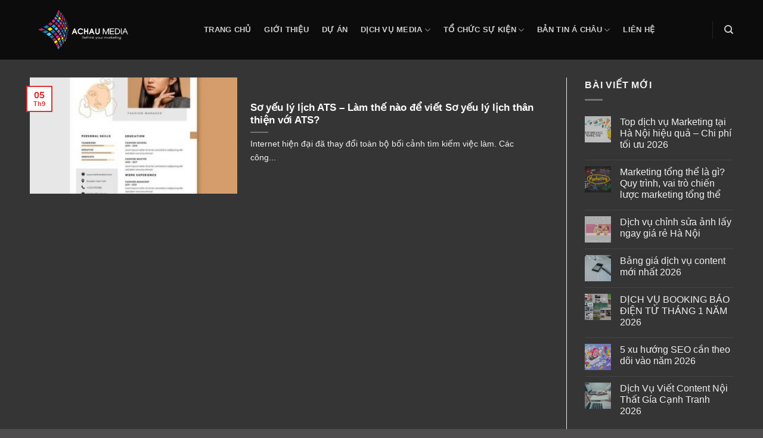

--- FILE ---
content_type: text/html; charset=UTF-8
request_url: https://achaumedia.vn/tag/so-yeu-ly-lich-ats/
body_size: 19933
content:
<!DOCTYPE html>
<html lang="vi" class="loading-site no-js">
<head>
	<meta charset="UTF-8" />
	<link rel="profile" href="http://gmpg.org/xfn/11" />
	<link rel="pingback" href="https://achaumedia.vn/xmlrpc.php" />

	<script>(function(html){html.className = html.className.replace(/\bno-js\b/,'js')})(document.documentElement);</script>
<meta name='robots' content='index, follow, max-image-preview:large, max-snippet:-1, max-video-preview:-1' />
	<style>img:is([sizes="auto" i], [sizes^="auto," i]) { contain-intrinsic-size: 3000px 1500px }</style>
	<meta name="viewport" content="width=device-width, initial-scale=1" />
	<!-- This site is optimized with the Yoast SEO Premium plugin v21.9 (Yoast SEO v26.2) - https://yoast.com/wordpress/plugins/seo/ -->
	<title>Lưu trữ Sơ yếu lý lịch ATS - Á Châu Media Digital Marketing</title>
	<link rel="canonical" href="https://achaumedia.vn/tag/so-yeu-ly-lich-ats/" />
	<meta property="og:locale" content="vi_VN" />
	<meta property="og:type" content="article" />
	<meta property="og:title" content="Lưu trữ Sơ yếu lý lịch ATS" />
	<meta property="og:url" content="https://achaumedia.vn/tag/so-yeu-ly-lich-ats/" />
	<meta property="og:site_name" content="Á Châu Media Digital Marketing" />
	<meta name="twitter:card" content="summary_large_image" />
	<script type="application/ld+json" class="yoast-schema-graph">{"@context":"https://schema.org","@graph":[{"@type":"CollectionPage","@id":"https://achaumedia.vn/tag/so-yeu-ly-lich-ats/","url":"https://achaumedia.vn/tag/so-yeu-ly-lich-ats/","name":"Lưu trữ Sơ yếu lý lịch ATS - Á Châu Media Digital Marketing","isPartOf":{"@id":"https://achaumedia.vn/#website"},"primaryImageOfPage":{"@id":"https://achaumedia.vn/tag/so-yeu-ly-lich-ats/#primaryimage"},"image":{"@id":"https://achaumedia.vn/tag/so-yeu-ly-lich-ats/#primaryimage"},"thumbnailUrl":"https://achaumedia.vn/wp-content/uploads/2022/09/52f634a3f5b9efc9d9751ee97b0a4433.jpg","breadcrumb":{"@id":"https://achaumedia.vn/tag/so-yeu-ly-lich-ats/#breadcrumb"},"inLanguage":"vi"},{"@type":"ImageObject","inLanguage":"vi","@id":"https://achaumedia.vn/tag/so-yeu-ly-lich-ats/#primaryimage","url":"https://achaumedia.vn/wp-content/uploads/2022/09/52f634a3f5b9efc9d9751ee97b0a4433.jpg","contentUrl":"https://achaumedia.vn/wp-content/uploads/2022/09/52f634a3f5b9efc9d9751ee97b0a4433.jpg","width":564,"height":564},{"@type":"BreadcrumbList","@id":"https://achaumedia.vn/tag/so-yeu-ly-lich-ats/#breadcrumb","itemListElement":[{"@type":"ListItem","position":1,"name":"Trang chủ","item":"https://achaumedia.vn/"},{"@type":"ListItem","position":2,"name":"Sơ yếu lý lịch ATS"}]},{"@type":"WebSite","@id":"https://achaumedia.vn/#website","url":"https://achaumedia.vn/","name":"Á Châu Media Digital Marketing","description":"Á Châu Multimedia &amp; SEOs Ads Events","publisher":{"@id":"https://achaumedia.vn/#organization"},"potentialAction":[{"@type":"SearchAction","target":{"@type":"EntryPoint","urlTemplate":"https://achaumedia.vn/?s={search_term_string}"},"query-input":{"@type":"PropertyValueSpecification","valueRequired":true,"valueName":"search_term_string"}}],"inLanguage":"vi"},{"@type":"Organization","@id":"https://achaumedia.vn/#organization","name":"Á Châu Media - Quảng cáo, PR Truyền Thông, Giải Pháp Số","url":"https://achaumedia.vn/","logo":{"@type":"ImageObject","inLanguage":"vi","@id":"https://achaumedia.vn/#/schema/logo/image/","url":"https://achaumedia.vn/wp-content/uploads/2019/10/achau-media-logo250-1.png","contentUrl":"https://achaumedia.vn/wp-content/uploads/2019/10/achau-media-logo250-1.png","width":250,"height":111,"caption":"Á Châu Media - Quảng cáo, PR Truyền Thông, Giải Pháp Số"},"image":{"@id":"https://achaumedia.vn/#/schema/logo/image/"}}]}</script>
	<!-- / Yoast SEO Premium plugin. -->


<link rel='dns-prefetch' href='//www.googletagmanager.com' />
<link rel='prefetch' href='https://achaumedia.vn/wp-content/themes/flatsome/assets/js/flatsome.js?ver=be4456ec53c49e21f6f3' />
<link rel='prefetch' href='https://achaumedia.vn/wp-content/themes/flatsome/assets/js/chunk.slider.js?ver=3.18.3' />
<link rel='prefetch' href='https://achaumedia.vn/wp-content/themes/flatsome/assets/js/chunk.popups.js?ver=3.18.3' />
<link rel='prefetch' href='https://achaumedia.vn/wp-content/themes/flatsome/assets/js/chunk.tooltips.js?ver=3.18.3' />
<link rel="alternate" type="application/rss+xml" title="Dòng thông tin Á Châu Media Digital Marketing &raquo;" href="https://achaumedia.vn/feed/" />
<link rel="alternate" type="application/rss+xml" title="Á Châu Media Digital Marketing &raquo; Dòng bình luận" href="https://achaumedia.vn/comments/feed/" />
<link rel="alternate" type="application/rss+xml" title="Dòng thông tin cho Thẻ Á Châu Media Digital Marketing &raquo; Sơ yếu lý lịch ATS" href="https://achaumedia.vn/tag/so-yeu-ly-lich-ats/feed/" />
<script type="text/javascript">
/* <![CDATA[ */
window._wpemojiSettings = {"baseUrl":"https:\/\/s.w.org\/images\/core\/emoji\/16.0.1\/72x72\/","ext":".png","svgUrl":"https:\/\/s.w.org\/images\/core\/emoji\/16.0.1\/svg\/","svgExt":".svg","source":{"concatemoji":"https:\/\/achaumedia.vn\/wp-includes\/js\/wp-emoji-release.min.js?ver=6.8.3"}};
/*! This file is auto-generated */
!function(s,n){var o,i,e;function c(e){try{var t={supportTests:e,timestamp:(new Date).valueOf()};sessionStorage.setItem(o,JSON.stringify(t))}catch(e){}}function p(e,t,n){e.clearRect(0,0,e.canvas.width,e.canvas.height),e.fillText(t,0,0);var t=new Uint32Array(e.getImageData(0,0,e.canvas.width,e.canvas.height).data),a=(e.clearRect(0,0,e.canvas.width,e.canvas.height),e.fillText(n,0,0),new Uint32Array(e.getImageData(0,0,e.canvas.width,e.canvas.height).data));return t.every(function(e,t){return e===a[t]})}function u(e,t){e.clearRect(0,0,e.canvas.width,e.canvas.height),e.fillText(t,0,0);for(var n=e.getImageData(16,16,1,1),a=0;a<n.data.length;a++)if(0!==n.data[a])return!1;return!0}function f(e,t,n,a){switch(t){case"flag":return n(e,"\ud83c\udff3\ufe0f\u200d\u26a7\ufe0f","\ud83c\udff3\ufe0f\u200b\u26a7\ufe0f")?!1:!n(e,"\ud83c\udde8\ud83c\uddf6","\ud83c\udde8\u200b\ud83c\uddf6")&&!n(e,"\ud83c\udff4\udb40\udc67\udb40\udc62\udb40\udc65\udb40\udc6e\udb40\udc67\udb40\udc7f","\ud83c\udff4\u200b\udb40\udc67\u200b\udb40\udc62\u200b\udb40\udc65\u200b\udb40\udc6e\u200b\udb40\udc67\u200b\udb40\udc7f");case"emoji":return!a(e,"\ud83e\udedf")}return!1}function g(e,t,n,a){var r="undefined"!=typeof WorkerGlobalScope&&self instanceof WorkerGlobalScope?new OffscreenCanvas(300,150):s.createElement("canvas"),o=r.getContext("2d",{willReadFrequently:!0}),i=(o.textBaseline="top",o.font="600 32px Arial",{});return e.forEach(function(e){i[e]=t(o,e,n,a)}),i}function t(e){var t=s.createElement("script");t.src=e,t.defer=!0,s.head.appendChild(t)}"undefined"!=typeof Promise&&(o="wpEmojiSettingsSupports",i=["flag","emoji"],n.supports={everything:!0,everythingExceptFlag:!0},e=new Promise(function(e){s.addEventListener("DOMContentLoaded",e,{once:!0})}),new Promise(function(t){var n=function(){try{var e=JSON.parse(sessionStorage.getItem(o));if("object"==typeof e&&"number"==typeof e.timestamp&&(new Date).valueOf()<e.timestamp+604800&&"object"==typeof e.supportTests)return e.supportTests}catch(e){}return null}();if(!n){if("undefined"!=typeof Worker&&"undefined"!=typeof OffscreenCanvas&&"undefined"!=typeof URL&&URL.createObjectURL&&"undefined"!=typeof Blob)try{var e="postMessage("+g.toString()+"("+[JSON.stringify(i),f.toString(),p.toString(),u.toString()].join(",")+"));",a=new Blob([e],{type:"text/javascript"}),r=new Worker(URL.createObjectURL(a),{name:"wpTestEmojiSupports"});return void(r.onmessage=function(e){c(n=e.data),r.terminate(),t(n)})}catch(e){}c(n=g(i,f,p,u))}t(n)}).then(function(e){for(var t in e)n.supports[t]=e[t],n.supports.everything=n.supports.everything&&n.supports[t],"flag"!==t&&(n.supports.everythingExceptFlag=n.supports.everythingExceptFlag&&n.supports[t]);n.supports.everythingExceptFlag=n.supports.everythingExceptFlag&&!n.supports.flag,n.DOMReady=!1,n.readyCallback=function(){n.DOMReady=!0}}).then(function(){return e}).then(function(){var e;n.supports.everything||(n.readyCallback(),(e=n.source||{}).concatemoji?t(e.concatemoji):e.wpemoji&&e.twemoji&&(t(e.twemoji),t(e.wpemoji)))}))}((window,document),window._wpemojiSettings);
/* ]]> */
</script>
<style id='wp-emoji-styles-inline-css' type='text/css'>

	img.wp-smiley, img.emoji {
		display: inline !important;
		border: none !important;
		box-shadow: none !important;
		height: 1em !important;
		width: 1em !important;
		margin: 0 0.07em !important;
		vertical-align: -0.1em !important;
		background: none !important;
		padding: 0 !important;
	}
</style>
<style id='wp-block-library-inline-css' type='text/css'>
:root{--wp-admin-theme-color:#007cba;--wp-admin-theme-color--rgb:0,124,186;--wp-admin-theme-color-darker-10:#006ba1;--wp-admin-theme-color-darker-10--rgb:0,107,161;--wp-admin-theme-color-darker-20:#005a87;--wp-admin-theme-color-darker-20--rgb:0,90,135;--wp-admin-border-width-focus:2px;--wp-block-synced-color:#7a00df;--wp-block-synced-color--rgb:122,0,223;--wp-bound-block-color:var(--wp-block-synced-color)}@media (min-resolution:192dpi){:root{--wp-admin-border-width-focus:1.5px}}.wp-element-button{cursor:pointer}:root{--wp--preset--font-size--normal:16px;--wp--preset--font-size--huge:42px}:root .has-very-light-gray-background-color{background-color:#eee}:root .has-very-dark-gray-background-color{background-color:#313131}:root .has-very-light-gray-color{color:#eee}:root .has-very-dark-gray-color{color:#313131}:root .has-vivid-green-cyan-to-vivid-cyan-blue-gradient-background{background:linear-gradient(135deg,#00d084,#0693e3)}:root .has-purple-crush-gradient-background{background:linear-gradient(135deg,#34e2e4,#4721fb 50%,#ab1dfe)}:root .has-hazy-dawn-gradient-background{background:linear-gradient(135deg,#faaca8,#dad0ec)}:root .has-subdued-olive-gradient-background{background:linear-gradient(135deg,#fafae1,#67a671)}:root .has-atomic-cream-gradient-background{background:linear-gradient(135deg,#fdd79a,#004a59)}:root .has-nightshade-gradient-background{background:linear-gradient(135deg,#330968,#31cdcf)}:root .has-midnight-gradient-background{background:linear-gradient(135deg,#020381,#2874fc)}.has-regular-font-size{font-size:1em}.has-larger-font-size{font-size:2.625em}.has-normal-font-size{font-size:var(--wp--preset--font-size--normal)}.has-huge-font-size{font-size:var(--wp--preset--font-size--huge)}.has-text-align-center{text-align:center}.has-text-align-left{text-align:left}.has-text-align-right{text-align:right}#end-resizable-editor-section{display:none}.aligncenter{clear:both}.items-justified-left{justify-content:flex-start}.items-justified-center{justify-content:center}.items-justified-right{justify-content:flex-end}.items-justified-space-between{justify-content:space-between}.screen-reader-text{border:0;clip-path:inset(50%);height:1px;margin:-1px;overflow:hidden;padding:0;position:absolute;width:1px;word-wrap:normal!important}.screen-reader-text:focus{background-color:#ddd;clip-path:none;color:#444;display:block;font-size:1em;height:auto;left:5px;line-height:normal;padding:15px 23px 14px;text-decoration:none;top:5px;width:auto;z-index:100000}html :where(.has-border-color){border-style:solid}html :where([style*=border-top-color]){border-top-style:solid}html :where([style*=border-right-color]){border-right-style:solid}html :where([style*=border-bottom-color]){border-bottom-style:solid}html :where([style*=border-left-color]){border-left-style:solid}html :where([style*=border-width]){border-style:solid}html :where([style*=border-top-width]){border-top-style:solid}html :where([style*=border-right-width]){border-right-style:solid}html :where([style*=border-bottom-width]){border-bottom-style:solid}html :where([style*=border-left-width]){border-left-style:solid}html :where(img[class*=wp-image-]){height:auto;max-width:100%}:where(figure){margin:0 0 1em}html :where(.is-position-sticky){--wp-admin--admin-bar--position-offset:var(--wp-admin--admin-bar--height,0px)}@media screen and (max-width:600px){html :where(.is-position-sticky){--wp-admin--admin-bar--position-offset:0px}}
</style>
<link rel='stylesheet' id='contact-form-7-css' href='https://achaumedia.vn/wp-content/plugins/contact-form-7/includes/css/styles.css?ver=6.1.3' type='text/css' media='all' />
<link rel='stylesheet' id='ez-toc-css' href='https://achaumedia.vn/wp-content/plugins/easy-table-of-contents/assets/css/screen.min.css?ver=2.0.76' type='text/css' media='all' />
<style id='ez-toc-inline-css' type='text/css'>
div#ez-toc-container .ez-toc-title {font-size: 120%;}div#ez-toc-container .ez-toc-title {font-weight: 500;}div#ez-toc-container ul li , div#ez-toc-container ul li a {font-size: 95%;}div#ez-toc-container ul li , div#ez-toc-container ul li a {font-weight: 500;}div#ez-toc-container nav ul ul li {font-size: 90%;}div#ez-toc-container {width: 100%;}
.ez-toc-container-direction {direction: ltr;}.ez-toc-counter ul{counter-reset: item ;}.ez-toc-counter nav ul li a::before {content: counters(item, '.', decimal) '. ';display: inline-block;counter-increment: item;flex-grow: 0;flex-shrink: 0;margin-right: .2em; float: left; }.ez-toc-widget-direction {direction: ltr;}.ez-toc-widget-container ul{counter-reset: item ;}.ez-toc-widget-container nav ul li a::before {content: counters(item, '.', decimal) '. ';display: inline-block;counter-increment: item;flex-grow: 0;flex-shrink: 0;margin-right: .2em; float: left; }
</style>
<link rel='stylesheet' id='flatsome-main-css' href='https://achaumedia.vn/wp-content/themes/flatsome/assets/css/flatsome.css?ver=3.18.3' type='text/css' media='all' />
<style id='flatsome-main-inline-css' type='text/css'>
@font-face {
				font-family: "fl-icons";
				font-display: block;
				src: url(https://achaumedia.vn/wp-content/themes/flatsome/assets/css/icons/fl-icons.eot?v=3.18.3);
				src:
					url(https://achaumedia.vn/wp-content/themes/flatsome/assets/css/icons/fl-icons.eot#iefix?v=3.18.3) format("embedded-opentype"),
					url(https://achaumedia.vn/wp-content/themes/flatsome/assets/css/icons/fl-icons.woff2?v=3.18.3) format("woff2"),
					url(https://achaumedia.vn/wp-content/themes/flatsome/assets/css/icons/fl-icons.ttf?v=3.18.3) format("truetype"),
					url(https://achaumedia.vn/wp-content/themes/flatsome/assets/css/icons/fl-icons.woff?v=3.18.3) format("woff"),
					url(https://achaumedia.vn/wp-content/themes/flatsome/assets/css/icons/fl-icons.svg?v=3.18.3#fl-icons) format("svg");
			}
</style>
<link rel='stylesheet' id='flatsome-style-css' href='https://achaumedia.vn/wp-content/themes/media/style.css?ver=3.0' type='text/css' media='all' />

<!-- Đoạn mã Google tag (gtag.js) được thêm bởi Site Kit -->
<!-- Đoạn mã Google Analytics được thêm bởi Site Kit -->
<!-- Đoạn mã Google Ads được thêm bởi Site Kit -->
<script type="text/javascript" src="https://www.googletagmanager.com/gtag/js?id=G-M6MW2HC4HC" id="google_gtagjs-js" async></script>
<script type="text/javascript" id="google_gtagjs-js-after">
/* <![CDATA[ */
window.dataLayer = window.dataLayer || [];function gtag(){dataLayer.push(arguments);}
gtag("set","linker",{"domains":["achaumedia.vn"]});
gtag("js", new Date());
gtag("set", "developer_id.dZTNiMT", true);
gtag("config", "G-M6MW2HC4HC");
gtag("config", "AW-4430127032");
/* ]]> */
</script>
<script type="text/javascript" src="https://achaumedia.vn/wp-includes/js/jquery/jquery.min.js?ver=3.7.1" id="jquery-core-js"></script>
<script type="text/javascript" src="https://achaumedia.vn/wp-includes/js/jquery/jquery-migrate.min.js?ver=3.4.1" id="jquery-migrate-js"></script>
<link rel="https://api.w.org/" href="https://achaumedia.vn/wp-json/" /><link rel="alternate" title="JSON" type="application/json" href="https://achaumedia.vn/wp-json/wp/v2/tags/917" /><link rel="EditURI" type="application/rsd+xml" title="RSD" href="https://achaumedia.vn/xmlrpc.php?rsd" />
<meta name="generator" content="Site Kit by Google 1.171.0" /><meta name="facebook-domain-verification" content="9koyme0815hb4c8m0bpfl6afseop5r" /><meta name="generator" content="performance-lab 4.0.0; plugins: ">
<!-- site-navigation-element Schema optimized by Schema Pro --><script type="application/ld+json">{"@context":"https:\/\/schema.org","@graph":[{"@context":"https:\/\/schema.org","@type":"SiteNavigationElement","id":"site-navigation","name":"Trang ch\u1ee7","url":"https:\/\/achaumedia.vn\/"},{"@context":"https:\/\/schema.org","@type":"SiteNavigationElement","id":"site-navigation","name":"B\u1ea3n tin \u00c1 ch\u00e2u","url":"https:\/\/achaumedia.vn\/ban-tin-a-chau\/"}]}</script><!-- / site-navigation-element Schema optimized by Schema Pro --><!-- breadcrumb Schema optimized by Schema Pro --><script type="application/ld+json">{"@context":"https:\/\/schema.org","@type":"BreadcrumbList","itemListElement":[{"@type":"ListItem","position":1,"item":{"@id":"https:\/\/achaumedia.vn\/","name":"Home"}},{"@type":"ListItem","position":2,"item":{"@id":"https:\/\/achaumedia.vn\/tag\/so-yeu-ly-lich-ats\/","name":"S\u01a1 y\u1ebfu l\u00fd l\u1ecbch ATS"}}]}</script><!-- / breadcrumb Schema optimized by Schema Pro --><style>.bg{opacity: 0; transition: opacity 1s; -webkit-transition: opacity 1s;} .bg-loaded{opacity: 1;}</style><!-- Start: Google Structured Data -->
            
<script type="application/ld+json">
{
    "@context": "https://schema.org",
    "@type": "WebSite",
    "name": "CÔNG TY TRUYỀN THÔNG VÀ QUẢNG CÁO Á CHÂU MEDIA",
    "url": "https://achaumedia.vn/",
    "alternateName": "DỊCH VỤ MULTIMEDIA & ADS "
}
</script>
<script type="application/ld+json">
{
    "@context": "https://schema.org",
    "@type": "WebSite",
    "url": "https://achaumedia.vn/",
    "potentialAction": {
        "@type": "SearchAction",
        "target": "https://achaumedia.vn/index.php?option=com_search&searchphrase=all&searchword={search_term}",
        "query-input": "required name=search_term"
    }
}
</script>
<script type="application/ld+json">
{
    "@context": "https://schema.org",
    "@type": "Organization",
    "url": "https://achaumedia.vn/",
    "logo": "https://achaumedia.vn/wp-content/uploads/2019/11/achau-media-logo.png"
}
</script>
<script type="application/ld+json">
{
    "@context": "https://schema.org",
    "@type": "Organization",
    "name": "CÔNG TY TRUYỀN THÔNG VÀ SỰ KIỆN Á CHÂU MEDIA",
    "url": "https://achaumedia.vn/",
    "sameAs": [
        "https://www.facebook.com/achau.multimedia/",
        "https://www.youtube.com/channel/UClv8mOdgRDftzfBNUSruyQg/"
    ]
}
</script>
<script type="application/ld+json">
{
    "@context": "https://schema.org",
    "@type": "LocalBusiness",
    "@id": "https://achaumedia.vn/",
    "name": "Công Ty Quảng Cáo Á Châu",
    "image": "https://achaumedia.vn/wp-content/uploads/2019/11/su-dam-me.jpg",
    "url": "https://achaumedia.vn/",
    "telephone": "09 4353 8282",
    "priceRange": "500.000 - 1.000.000 VND",
    "address": {
        "@type": "PostalAddress",
        "streetAddress": "45A Ngõ 167 Tây Sơn Đống Đa",
        "addressLocality": "Hà Nội",
        "addressRegion": "Hà Nội",
        "postalCode": "100000",
        "addressCountry": "VN"
    },
    "geo": {
        "@type": "GeoCoordinates",
        "latitude": "21.009794",
        "longitude": "105.827373"
    },
    "openingHoursSpecification": [
        {
            "@type": "OpeningHoursSpecification",
            "dayOfWeek": "monday",
            "opens": "08:00",
            "closes": "06:00"
        },
        {
            "@type": "OpeningHoursSpecification",
            "dayOfWeek": "tuesday",
            "opens": "08:00",
            "closes": "06:00"
        },
        {
            "@type": "OpeningHoursSpecification",
            "dayOfWeek": "wednesday",
            "opens": "08:00",
            "closes": "06:00"
        },
        {
            "@type": "OpeningHoursSpecification",
            "dayOfWeek": "thursday",
            "opens": "08:00",
            "closes": "06:00"
        },
        {
            "@type": "OpeningHoursSpecification",
            "dayOfWeek": "friday",
            "opens": "08:00",
            "closes": "06:00"
        },
        {
            "@type": "OpeningHoursSpecification",
            "dayOfWeek": "saturday",
            "opens": "08:00",
            "closes": "12:00"
        }
    ]
}
</script>
            <!-- End: Google Structured Data -->

<!-- Global site tag (gtag.js) - Google Analytics -->
<script async src="https://www.googletagmanager.com/gtag/js?id=UA-170099785-1"></script>
<script>
  window.dataLayer = window.dataLayer || [];
  function gtag(){dataLayer.push(arguments);}
  gtag('js', new Date());

  gtag('config', 'UA-170099785-1');
</script>

			<style id="wpsp-style-frontend"></style>
			<link rel="icon" href="https://achaumedia.vn/wp-content/uploads/2019/11/cropped-achau-media-logo-32x32.png" sizes="32x32" />
<link rel="icon" href="https://achaumedia.vn/wp-content/uploads/2019/11/cropped-achau-media-logo-192x192.png" sizes="192x192" />
<link rel="apple-touch-icon" href="https://achaumedia.vn/wp-content/uploads/2019/11/cropped-achau-media-logo-180x180.png" />
<meta name="msapplication-TileImage" content="https://achaumedia.vn/wp-content/uploads/2019/11/cropped-achau-media-logo-270x270.png" />
<style id="custom-css" type="text/css">:root {--primary-color: #dd3333;--fs-color-primary: #dd3333;--fs-color-secondary: #d26e4b;--fs-color-success: #7a9c59;--fs-color-alert: #b20000;--fs-experimental-link-color: #3873f4;--fs-experimental-link-color-hover: #111;}.tooltipster-base {--tooltip-color: #fff;--tooltip-bg-color: #000;}.off-canvas-right .mfp-content, .off-canvas-left .mfp-content {--drawer-width: 300px;}html{background-color:rgba(57,54,54,0.89)!important;}.container-width, .full-width .ubermenu-nav, .container, .row{max-width: 1210px}.row.row-collapse{max-width: 1180px}.row.row-small{max-width: 1202.5px}.row.row-large{max-width: 1240px}.sticky-add-to-cart--active, #wrapper,#main,#main.dark{background-color: #353535}.header-main{height: 100px}#logo img{max-height: 100px}#logo{width:262px;}.header-top{min-height: 30px}.transparent .header-main{height: 100px}.transparent #logo img{max-height: 100px}.has-transparent + .page-title:first-of-type,.has-transparent + #main > .page-title,.has-transparent + #main > div > .page-title,.has-transparent + #main .page-header-wrapper:first-of-type .page-title{padding-top: 100px;}.transparent .header-wrapper{background-color: rgba(2,2,2,0.77)!important;}.transparent .top-divider{display: none;}.header.show-on-scroll,.stuck .header-main{height:70px!important}.stuck #logo img{max-height: 70px!important}.header-bg-color {background-color: rgba(2,2,2,0.79)}.header-bottom {background-color: #f1f1f1}.header-main .nav > li > a{line-height: 16px }@media (max-width: 549px) {.header-main{height: 70px}#logo img{max-height: 70px}}.header-top{background-color:rgba(0,0,0,0.63)!important;}body{font-size: 100%;}@media screen and (max-width: 549px){body{font-size: 100%;}}body{font-family: -apple-system, BlinkMacSystemFont, "Segoe UI", Roboto, Oxygen-Sans, Ubuntu, Cantarell, "Helvetica Neue", sans-serif;}body {font-weight: 400;font-style: normal;}.nav > li > a {font-family: -apple-system, BlinkMacSystemFont, "Segoe UI", Roboto, Oxygen-Sans, Ubuntu, Cantarell, "Helvetica Neue", sans-serif;}.mobile-sidebar-levels-2 .nav > li > ul > li > a {font-family: -apple-system, BlinkMacSystemFont, "Segoe UI", Roboto, Oxygen-Sans, Ubuntu, Cantarell, "Helvetica Neue", sans-serif;}.nav > li > a,.mobile-sidebar-levels-2 .nav > li > ul > li > a {font-weight: 700;font-style: normal;}h1,h2,h3,h4,h5,h6,.heading-font, .off-canvas-center .nav-sidebar.nav-vertical > li > a{font-family: -apple-system, BlinkMacSystemFont, "Segoe UI", Roboto, Oxygen-Sans, Ubuntu, Cantarell, "Helvetica Neue", sans-serif;}h1,h2,h3,h4,h5,h6,.heading-font,.banner h1,.banner h2 {font-weight: 700;font-style: normal;}.alt-font{font-family: -apple-system, BlinkMacSystemFont, "Segoe UI", Roboto, Oxygen-Sans, Ubuntu, Cantarell, "Helvetica Neue", sans-serif;}.alt-font {font-weight: 400!important;font-style: normal!important;}.footer-1{background-color: #0e0e0e}.footer-2{background-color: #0e0e0e}.absolute-footer, html{background-color: #000000}.nav-vertical-fly-out > li + li {border-top-width: 1px; border-top-style: solid;}.label-new.menu-item > a:after{content:"Mới";}.label-hot.menu-item > a:after{content:"Thịnh hành";}.label-sale.menu-item > a:after{content:"Giảm giá";}.label-popular.menu-item > a:after{content:"Phổ biến";}</style><style id="kirki-inline-styles"></style></head>

<body class="archive tag tag-so-yeu-ly-lich-ats tag-917 wp-theme-flatsome wp-child-theme-media wp-schema-pro-2.10.4 lightbox nav-dropdown-has-arrow nav-dropdown-has-shadow nav-dropdown-has-border">


<a class="skip-link screen-reader-text" href="#main">Chuyển đến nội dung</a>

<div id="wrapper">

	
	<header id="header" class="header has-sticky sticky-jump">
		<div class="header-wrapper">
			<div id="masthead" class="header-main nav-dark">
      <div class="header-inner flex-row container logo-left medium-logo-center" role="navigation">

          <!-- Logo -->
          <div id="logo" class="flex-col logo">
            
<!-- Header logo -->
<a href="https://achaumedia.vn/" title="Á Châu Media Digital Marketing - Á Châu Multimedia &amp; SEOs Ads Events" rel="home">
		<img width="1020" height="574" src="https://achaumedia.vn/wp-content/uploads/2019/11/achau-media-logo-1024x576.png" class="header_logo header-logo" alt="Á Châu Media Digital Marketing"/><img  width="1020" height="574" src="https://achaumedia.vn/wp-content/uploads/2019/11/achau-media-logo-1024x576.png" class="header-logo-dark" alt="Á Châu Media Digital Marketing"/></a>
          </div>

          <!-- Mobile Left Elements -->
          <div class="flex-col show-for-medium flex-left">
            <ul class="mobile-nav nav nav-left ">
              <li class="nav-icon has-icon">
  		<a href="#" data-open="#main-menu" data-pos="left" data-bg="main-menu-overlay" data-color="dark" class="is-small" aria-label="Menu" aria-controls="main-menu" aria-expanded="false">

		  <i class="icon-menu" ></i>
		  		</a>
	</li>
            </ul>
          </div>

          <!-- Left Elements -->
          <div class="flex-col hide-for-medium flex-left
            flex-grow">
            <ul class="header-nav header-nav-main nav nav-left  nav-line-bottom nav-spacing-large nav-uppercase" >
              <li id="menu-item-2035" class="menu-item menu-item-type-custom menu-item-object-custom menu-item-2035 menu-item-design-default"><a href="/" class="nav-top-link">Trang chủ</a></li>
<li id="menu-item-6395" class="menu-item menu-item-type-post_type menu-item-object-page menu-item-6395 menu-item-design-default"><a href="https://achaumedia.vn/gioi-thieu/" class="nav-top-link">Giới thiệu</a></li>
<li id="menu-item-2160" class="menu-item menu-item-type-taxonomy menu-item-object-category menu-item-2160 menu-item-design-default"><a href="https://achaumedia.vn/du-an/" class="nav-top-link">Dự Án</a></li>
<li id="menu-item-2150" class="menu-item menu-item-type-custom menu-item-object-custom menu-item-has-children menu-item-2150 menu-item-design-default has-dropdown"><a href="#" class="nav-top-link" aria-expanded="false" aria-haspopup="menu">Dịch Vụ Media<i class="icon-angle-down" ></i></a>
<ul class="sub-menu nav-dropdown nav-dropdown-default">
	<li id="menu-item-6446" class="menu-item menu-item-type-custom menu-item-object-custom menu-item-has-children menu-item-6446 nav-dropdown-col"><a>Sản Xuất Phim</a>
	<ul class="sub-menu nav-column nav-dropdown-default">
		<li id="menu-item-6447" class="menu-item menu-item-type-custom menu-item-object-custom menu-item-6447"><a href="https://achaumedia.vn/san-xuat-phim-sitcom/">Sản Xuất Phim Sitcom</a></li>
		<li id="menu-item-6466" class="menu-item menu-item-type-custom menu-item-object-custom menu-item-6466"><a href="https://achaumedia.vn/san-xuat-phim-quang-cao-chuyen-nghiep/">Sản Xuất Phim Quảng Cáo</a></li>
		<li id="menu-item-6472" class="menu-item menu-item-type-custom menu-item-object-custom menu-item-6472"><a href="https://achaumedia.vn/san-xuat-phim-truyen-thong/">Sản Xuất Phim Truyền Thống</a></li>
		<li id="menu-item-6482" class="menu-item menu-item-type-custom menu-item-object-custom menu-item-6482"><a href="https://achaumedia.vn/san-xuat-phim-doanh-nghiep/">Sản Xuất Phim Doanh Nghiệp</a></li>
		<li id="menu-item-9407" class="menu-item menu-item-type-custom menu-item-object-custom menu-item-9407"><a href="https://achaumedia.vn/san-xuat-phim-gioi-thieu-san-pham/">Sản Xuất Phim Giới Thiệu Sản Phẩm</a></li>
	</ul>
</li>
	<li id="menu-item-2151" class="menu-item menu-item-type-taxonomy menu-item-object-category menu-item-has-children menu-item-2151 nav-dropdown-col"><a href="https://achaumedia.vn/video-marketing/">Video Marketing</a>
	<ul class="sub-menu nav-column nav-dropdown-default">
		<li id="menu-item-6478" class="menu-item menu-item-type-custom menu-item-object-custom menu-item-6478"><a href="https://achaumedia.vn/san-xuat-viral-video/">Sản Xuất Viral Video</a></li>
		<li id="menu-item-2156" class="menu-item menu-item-type-taxonomy menu-item-object-category menu-item-2156"><a href="https://achaumedia.vn/video-marketing/xay-dung-kenh-youtube/">Xây Dựng Kênh Youtube</a></li>
		<li id="menu-item-2155" class="menu-item menu-item-type-taxonomy menu-item-object-category menu-item-2155"><a href="https://achaumedia.vn/video-marketing/tu-van-video-marketing/">Tư Vấn Video Marketing</a></li>
		<li id="menu-item-2154" class="menu-item menu-item-type-taxonomy menu-item-object-category menu-item-2154"><a href="https://achaumedia.vn/video-marketing/tim-hieu-video-marketing/">Tìm Hiểu Video Marketing</a></li>
		<li id="menu-item-2152" class="menu-item menu-item-type-taxonomy menu-item-object-category menu-item-2152"><a href="https://achaumedia.vn/video-marketing/sach-giai-ma-video-marketing/">Sách Giải Mã Video Marketing</a></li>
	</ul>
</li>
	<li id="menu-item-2125" class="menu-item menu-item-type-taxonomy menu-item-object-category menu-item-has-children menu-item-2125 nav-dropdown-col"><a href="https://achaumedia.vn/giai-phap-thuong-hieu/">Giải Pháp Thương Hiệu</a>
	<ul class="sub-menu nav-column nav-dropdown-default">
		<li id="menu-item-2129" class="menu-item menu-item-type-taxonomy menu-item-object-category menu-item-2129"><a href="https://achaumedia.vn/giai-phap-thuong-hieu/thiet-ke-logo/">Thiết Kế Logo</a></li>
		<li id="menu-item-2131" class="menu-item menu-item-type-taxonomy menu-item-object-category menu-item-2131"><a href="https://achaumedia.vn/giai-phap-thuong-hieu/thiet-ke-to-roi/">Thiết Kế Tờ Rơi</a></li>
		<li id="menu-item-2132" class="menu-item menu-item-type-taxonomy menu-item-object-category menu-item-2132"><a href="https://achaumedia.vn/giai-phap-thuong-hieu/thiet-ke-website/">Thiết Kế Website</a></li>
		<li id="menu-item-2127" class="menu-item menu-item-type-taxonomy menu-item-object-category menu-item-2127"><a href="https://achaumedia.vn/giai-phap-thuong-hieu/thiet-ke-catalogue/">Thiết Kế Catalogue</a></li>
		<li id="menu-item-2128" class="menu-item menu-item-type-taxonomy menu-item-object-category menu-item-2128"><a href="https://achaumedia.vn/giai-phap-thuong-hieu/thiet-ke-ho-so-nang-luc/">Thiết Kế Hồ Sơ Năng Lực</a></li>
		<li id="menu-item-2130" class="menu-item menu-item-type-taxonomy menu-item-object-category menu-item-2130"><a href="https://achaumedia.vn/giai-phap-thuong-hieu/thiet-ke-nhan-dien-thuong-hieu/">Thiết Kế Nhận Diện Thương Hiệu</a></li>
	</ul>
</li>
	<li id="menu-item-2139" class="menu-item menu-item-type-taxonomy menu-item-object-category menu-item-has-children menu-item-2139 nav-dropdown-col"><a href="https://achaumedia.vn/quay-phim-chup-anh/">Quay Phim Chụp Ảnh</a>
	<ul class="sub-menu nav-column nav-dropdown-default">
		<li id="menu-item-2142" class="menu-item menu-item-type-taxonomy menu-item-object-category menu-item-2142"><a href="https://achaumedia.vn/quay-phim-chup-anh/quay-flycam/">Quay Flycam</a></li>
		<li id="menu-item-2143" class="menu-item menu-item-type-taxonomy menu-item-object-category menu-item-2143"><a href="https://achaumedia.vn/quay-phim-chup-anh/quay-phim-tu-lieu/">Quay Phim Tư Liệu</a></li>
		<li id="menu-item-2141" class="menu-item menu-item-type-taxonomy menu-item-object-category menu-item-2141"><a href="https://achaumedia.vn/quay-phim-chup-anh/dich-vu-quay-phim/">Dịch Vụ Quay Phim</a></li>
		<li id="menu-item-2214" class="menu-item menu-item-type-taxonomy menu-item-object-category menu-item-2214"><a href="https://achaumedia.vn/quay-phim-chup-anh/chup-anh-cuoi/">Chụp Ảnh Lễ Cưới</a></li>
		<li id="menu-item-2140" class="menu-item menu-item-type-taxonomy menu-item-object-category menu-item-2140"><a href="https://achaumedia.vn/quay-phim-chup-anh/chup-anh-hoi-nghi/">Chụp Ảnh Hội Nghị</a></li>
	</ul>
</li>
	<li id="menu-item-2134" class="menu-item menu-item-type-taxonomy menu-item-object-category menu-item-has-children menu-item-2134 nav-dropdown-col"><a href="https://achaumedia.vn/quang-cao-audio/">Quảng Cáo Audio</a>
	<ul class="sub-menu nav-column nav-dropdown-default">
		<li id="menu-item-2137" class="menu-item menu-item-type-taxonomy menu-item-object-category menu-item-2137"><a href="https://achaumedia.vn/quang-cao-audio/thu-am-quang-cao/">Thu Âm Quảng Cáo</a></li>
		<li id="menu-item-2136" class="menu-item menu-item-type-taxonomy menu-item-object-category menu-item-2136"><a href="https://achaumedia.vn/quang-cao-audio/sang-tac-ca-khuc-cong-ty/">Sáng Tác Ca Khúc Công Ty</a></li>
		<li id="menu-item-2138" class="menu-item menu-item-type-taxonomy menu-item-object-category menu-item-2138"><a href="https://achaumedia.vn/quang-cao-audio/thuyet-minh-long-tieng-phim/">Thuyết Minh Lồng Tiếng Phim</a></li>
		<li id="menu-item-2135" class="menu-item menu-item-type-taxonomy menu-item-object-category menu-item-2135"><a href="https://achaumedia.vn/quang-cao-audio/lap-ke-hoach-quang-cao-audio/">Lập Kế Hoach Quảng Cáo Audio</a></li>
	</ul>
</li>
	<li id="menu-item-2120" class="menu-item menu-item-type-taxonomy menu-item-object-category menu-item-has-children menu-item-2120 nav-dropdown-col"><a href="https://achaumedia.vn/dich-vu-quang-cao/">Dịch Vụ Quảng Cáo</a>
	<ul class="sub-menu nav-column nav-dropdown-default">
		<li id="menu-item-2123" class="menu-item menu-item-type-taxonomy menu-item-object-category menu-item-2123"><a href="https://achaumedia.vn/dich-vu-quang-cao/quang-cao-online/">Quảng Cáo Online</a></li>
		<li id="menu-item-2124" class="menu-item menu-item-type-taxonomy menu-item-object-category menu-item-2124"><a href="https://achaumedia.vn/dich-vu-quang-cao/quang-cao-truyen-hinh/">Quảng Cáo Truyền Hình</a></li>
		<li id="menu-item-2122" class="menu-item menu-item-type-taxonomy menu-item-object-category menu-item-2122"><a href="https://achaumedia.vn/dich-vu-quang-cao/quang-cao-bao-dien-tu/">Quảng Cáo Báo Điện Tử</a></li>
	</ul>
</li>
	<li id="menu-item-2216" class="menu-item menu-item-type-taxonomy menu-item-object-category menu-item-has-children menu-item-2216 nav-dropdown-col"><a href="https://achaumedia.vn/marketing-tong-the/">Marketing Tổng Thể</a>
	<ul class="sub-menu nav-column nav-dropdown-default">
		<li id="menu-item-2218" class="menu-item menu-item-type-taxonomy menu-item-object-category menu-item-2218"><a href="https://achaumedia.vn/marketing-tong-the/dich-vu-seo/">Dịch Vụ Seo</a></li>
		<li id="menu-item-2217" class="menu-item menu-item-type-taxonomy menu-item-object-category menu-item-2217"><a href="https://achaumedia.vn/marketing-tong-the/dich-vu-content/">Dịch Vụ Content</a></li>
		<li id="menu-item-2219" class="menu-item menu-item-type-taxonomy menu-item-object-category menu-item-2219"><a href="https://achaumedia.vn/marketing-tong-the/quang-cao-facebook/">Facebook Adwords</a></li>
		<li id="menu-item-2220" class="menu-item menu-item-type-taxonomy menu-item-object-category menu-item-2220"><a href="https://achaumedia.vn/marketing-tong-the/quang-cao-google/">Google Adwords</a></li>
		<li id="menu-item-2221" class="menu-item menu-item-type-taxonomy menu-item-object-category menu-item-2221"><a href="https://achaumedia.vn/marketing-tong-the/dich-vu-livestream/">Livestream Quảng Cáo</a></li>
	</ul>
</li>
	<li id="menu-item-2116" class="menu-item menu-item-type-taxonomy menu-item-object-category menu-item-has-children menu-item-2116 nav-dropdown-col"><a href="https://achaumedia.vn/dich-vu-media-khac/">Dịch Vụ Media Khác</a>
	<ul class="sub-menu nav-column nav-dropdown-default">
		<li id="menu-item-2119" class="menu-item menu-item-type-taxonomy menu-item-object-category menu-item-2119"><a href="https://achaumedia.vn/dich-vu-media-khac/nhan-ban-dia-dvd-cd/">Nhân Bản Đĩa DVD, CD</a></li>
		<li id="menu-item-2118" class="menu-item menu-item-type-taxonomy menu-item-object-category menu-item-2118"><a href="https://achaumedia.vn/dich-vu-media-khac/doc-loi-binh-the-hien-loi-binh/">Đọc Lời Bình, Thể Hiện Lời Bình</a></li>
	</ul>
</li>
</ul>
</li>
<li id="menu-item-2222" class="menu-item menu-item-type-taxonomy menu-item-object-category menu-item-has-children menu-item-2222 menu-item-design-default has-dropdown"><a href="https://achaumedia.vn/to-chuc-su-kien/" class="nav-top-link" aria-expanded="false" aria-haspopup="menu">Tổ Chức Sự Kiện<i class="icon-angle-down" ></i></a>
<ul class="sub-menu nav-dropdown nav-dropdown-default">
	<li id="menu-item-2224" class="menu-item menu-item-type-taxonomy menu-item-object-category menu-item-2224"><a href="https://achaumedia.vn/to-chuc-su-kien/to-chuc-su-kien-cuoi-hoi/">Tổ Chức Sự Kiện Cưới Hỏi</a></li>
	<li id="menu-item-2227" class="menu-item menu-item-type-taxonomy menu-item-object-category menu-item-2227"><a href="https://achaumedia.vn/to-chuc-su-kien/to-chuc-su-kien-sinh-nhat/">Tổ Chức Sự Kiện Sinh Nhật</a></li>
	<li id="menu-item-2223" class="menu-item menu-item-type-taxonomy menu-item-object-category menu-item-2223"><a href="https://achaumedia.vn/to-chuc-su-kien/to-chuc-hoi-nghi-khach-hang/">Tổ Chức Hội Nghị Khách Hàng</a></li>
	<li id="menu-item-2226" class="menu-item menu-item-type-taxonomy menu-item-object-category menu-item-2226"><a href="https://achaumedia.vn/to-chuc-su-kien/to-chuc-su-kien-le-khai-truong/">Tổ Chức Sự Kiện Lễ Khai Trương</a></li>
	<li id="menu-item-2225" class="menu-item menu-item-type-taxonomy menu-item-object-category menu-item-2225"><a href="https://achaumedia.vn/to-chuc-su-kien/to-chuc-su-kien-gioi-thieu-san-pham-moi/">Tổ Chức Giới Thiệu Sản Phẩm Mới</a></li>
</ul>
</li>
<li id="menu-item-2161" class="menu-item menu-item-type-custom menu-item-object-custom menu-item-has-children menu-item-2161 menu-item-design-default has-dropdown"><a href="#" class="nav-top-link" aria-expanded="false" aria-haspopup="menu">Bản Tin Á Châu<i class="icon-angle-down" ></i></a>
<ul class="sub-menu nav-dropdown nav-dropdown-default">
	<li id="menu-item-2045" class="menu-item menu-item-type-taxonomy menu-item-object-category menu-item-2045"><a href="https://achaumedia.vn/tuyen-dung/">Tuyển Dụng</a></li>
	<li id="menu-item-2044" class="menu-item menu-item-type-taxonomy menu-item-object-category menu-item-2044"><a href="https://achaumedia.vn/tin-tuc/">Tin Tức</a></li>
</ul>
</li>
<li id="menu-item-2034" class="menu-item menu-item-type-post_type menu-item-object-page menu-item-2034 menu-item-design-default"><a href="https://achaumedia.vn/lien-he/" class="nav-top-link">Liên Hệ</a></li>
            </ul>
          </div>

          <!-- Right Elements -->
          <div class="flex-col hide-for-medium flex-right">
            <ul class="header-nav header-nav-main nav nav-right  nav-line-bottom nav-spacing-large nav-uppercase">
              <li class="header-divider"></li><li class="header-search header-search-dropdown has-icon has-dropdown menu-item-has-children">
		<a href="#" aria-label="Search" class="is-small"><i class="icon-search" ></i></a>
		<ul class="nav-dropdown nav-dropdown-default">
	 	<li class="header-search-form search-form html relative has-icon">
	<div class="header-search-form-wrapper">
		<div class="searchform-wrapper ux-search-box relative is-normal"><form method="get" class="searchform" action="https://achaumedia.vn/" role="search">
		<div class="flex-row relative">
			<div class="flex-col flex-grow">
	   	   <input type="search" class="search-field mb-0" name="s" value="" id="s" placeholder="Search&hellip;" />
			</div>
			<div class="flex-col">
				<button type="submit" class="ux-search-submit submit-button secondary button icon mb-0" aria-label="Nộp">
					<i class="icon-search" ></i>				</button>
			</div>
		</div>
    <div class="live-search-results text-left z-top"></div>
</form>
</div>	</div>
</li>
	</ul>
</li>
            </ul>
          </div>

          <!-- Mobile Right Elements -->
          <div class="flex-col show-for-medium flex-right">
            <ul class="mobile-nav nav nav-right ">
                          </ul>
          </div>

      </div>

            <div class="container"><div class="top-divider full-width"></div></div>
      </div>

<div class="header-bg-container fill"><div class="header-bg-image fill"></div><div class="header-bg-color fill"></div></div>		</div>
	</header>

	
	<main id="main" class="dark dark-page-wrapper">

<div id="content" class="blog-wrapper blog-archive page-wrapper">
		

<div class="row row-large row-divided ">

	<div class="large-9 col">
			<div id="post-list">
		
		
  
    <div class="row large-columns-1 medium-columns- small-columns-1" >
  <div class="col post-item" >
			<div class="col-inner">
				<div class="box box-vertical box-text-bottom box-blog-post has-hover">
            					<div class="box-image" style="width:40%;">
  						<div class="image-cover" style="padding-top:56%;">
							<a href="https://achaumedia.vn/so-yeu-ly-lich-ats-lam-the-nao-de-viet-so-yeu-ly-lich-than-thien-voi-ats.html/" class="plain" aria-label="Sơ yếu lý lịch ATS &#8211; Làm thế nào để viết Sơ yếu lý lịch thân thiện với ATS?">
								<img width="300" height="300" src="https://achaumedia.vn/wp-content/uploads/2022/09/52f634a3f5b9efc9d9751ee97b0a4433-300x300.jpg" class="attachment-medium size-medium wp-post-image" alt="" decoding="async" loading="lazy" srcset="https://achaumedia.vn/wp-content/uploads/2022/09/52f634a3f5b9efc9d9751ee97b0a4433-300x300.jpg 300w, https://achaumedia.vn/wp-content/uploads/2022/09/52f634a3f5b9efc9d9751ee97b0a4433-150x150.jpg 150w, https://achaumedia.vn/wp-content/uploads/2022/09/52f634a3f5b9efc9d9751ee97b0a4433.jpg 564w" sizes="auto, (max-width: 300px) 100vw, 300px" />							</a>
  							  							  						</div>
  						  					</div>
          					<div class="box-text text-left" >
					<div class="box-text-inner blog-post-inner">

					
										<h5 class="post-title is-large ">
						<a href="https://achaumedia.vn/so-yeu-ly-lich-ats-lam-the-nao-de-viet-so-yeu-ly-lich-than-thien-voi-ats.html/" class="plain">Sơ yếu lý lịch ATS &#8211; Làm thế nào để viết Sơ yếu lý lịch thân thiện với ATS?</a>
					</h5>
										<div class="is-divider"></div>
										<p class="from_the_blog_excerpt ">
						Internet hiện đại đã thay đổi toàn bộ bối cảnh tìm kiếm việc làm. Các công...					</p>
					                    
					
					
					</div>
					</div>
																<div class="badge absolute top post-date badge-outline">
							<div class="badge-inner">
								<span class="post-date-day">05</span><br>
								<span class="post-date-month is-xsmall">Th9</span>
							</div>
						</div>
									</div>
			</div>
		</div></div>
			</div>
	</div>
	<div class="post-sidebar large-3 col">
				<div id="secondary" class="widget-area " role="complementary">
				<aside id="flatsome_recent_posts-2" class="widget flatsome_recent_posts">		<span class="widget-title "><span>Bài viết mới</span></span><div class="is-divider small"></div>		<ul>		
		
		<li class="recent-blog-posts-li">
			<div class="flex-row recent-blog-posts align-top pt-half pb-half">
				<div class="flex-col mr-half">
					<div class="badge post-date  badge-outline">
							<div class="badge-inner bg-fill" style="background: url(https://achaumedia.vn/wp-content/uploads/2024/10/Performance-marketing-la-gi-va-nhung-dieu-can-biet-150x150.jpg); border:0;">
                                							</div>
					</div>
				</div>
				<div class="flex-col flex-grow">
					  <a href="https://achaumedia.vn/top-dich-vu-marketing-tai-ha-noi-hieu-qua-chi-phi-toi-uu-2026.html/" title="Top dịch vụ Marketing tại Hà Nội hiệu quả – Chi phí tối ưu 2026">Top dịch vụ Marketing tại Hà Nội hiệu quả – Chi phí tối ưu 2026</a>
				   	  <span class="post_comments op-7 block is-xsmall"><a href="https://achaumedia.vn/top-dich-vu-marketing-tai-ha-noi-hieu-qua-chi-phi-toi-uu-2026.html/#respond"></a></span>
				</div>
			</div>
		</li>
		
		
		<li class="recent-blog-posts-li">
			<div class="flex-row recent-blog-posts align-top pt-half pb-half">
				<div class="flex-col mr-half">
					<div class="badge post-date  badge-outline">
							<div class="badge-inner bg-fill" style="background: url(https://achaumedia.vn/wp-content/uploads/2020/07/dich-vu-marketing-tong-the-150x150.jpg); border:0;">
                                							</div>
					</div>
				</div>
				<div class="flex-col flex-grow">
					  <a href="https://achaumedia.vn/marketing-tong-the-la-gi-quy-trinh-vai-tro-chien-luoc-marketing-tong-the.html/" title="Marketing tổng thể là gì? Quy trình, vai trò chiến lược marketing tổng thể">Marketing tổng thể là gì? Quy trình, vai trò chiến lược marketing tổng thể</a>
				   	  <span class="post_comments op-7 block is-xsmall"><a href="https://achaumedia.vn/marketing-tong-the-la-gi-quy-trinh-vai-tro-chien-luoc-marketing-tong-the.html/#respond"></a></span>
				</div>
			</div>
		</li>
		
		
		<li class="recent-blog-posts-li">
			<div class="flex-row recent-blog-posts align-top pt-half pb-half">
				<div class="flex-col mr-half">
					<div class="badge post-date  badge-outline">
							<div class="badge-inner bg-fill" style="background: url(https://achaumedia.vn/wp-content/uploads/2020/06/Fotor-Facebook-Cover-designer-150x150.png); border:0;">
                                							</div>
					</div>
				</div>
				<div class="flex-col flex-grow">
					  <a href="https://achaumedia.vn/dich-vu-chinh-sua-anh-lay-ngay-gia-re-ha-noi.html/" title="Dịch vụ chỉnh sửa ảnh lấy ngay giá rẻ Hà Nội">Dịch vụ chỉnh sửa ảnh lấy ngay giá rẻ Hà Nội</a>
				   	  <span class="post_comments op-7 block is-xsmall"><a href="https://achaumedia.vn/dich-vu-chinh-sua-anh-lay-ngay-gia-re-ha-noi.html/#respond"></a></span>
				</div>
			</div>
		</li>
		
		
		<li class="recent-blog-posts-li">
			<div class="flex-row recent-blog-posts align-top pt-half pb-half">
				<div class="flex-col mr-half">
					<div class="badge post-date  badge-outline">
							<div class="badge-inner bg-fill" style="background: url(https://achaumedia.vn/wp-content/uploads/2024/03/pexels-alphatradezone-5833854-150x150.webp); border:0;">
                                							</div>
					</div>
				</div>
				<div class="flex-col flex-grow">
					  <a href="https://achaumedia.vn/bang-gia-dich-vu-content-moi-nhat-2026.html/" title="Bảng giá dịch vụ content mới nhất 2026">Bảng giá dịch vụ content mới nhất 2026</a>
				   	  <span class="post_comments op-7 block is-xsmall"><a href="https://achaumedia.vn/bang-gia-dich-vu-content-moi-nhat-2026.html/#respond"></a></span>
				</div>
			</div>
		</li>
		
		
		<li class="recent-blog-posts-li">
			<div class="flex-row recent-blog-posts align-top pt-half pb-half">
				<div class="flex-col mr-half">
					<div class="badge post-date  badge-outline">
							<div class="badge-inner bg-fill" style="background: url(https://achaumedia.vn/wp-content/uploads/2024/05/booking-pr-150x150.png); border:0;">
                                							</div>
					</div>
				</div>
				<div class="flex-col flex-grow">
					  <a href="https://achaumedia.vn/dich-vu-booking-bao-dien-tu-thang-1-nam-2026.html/" title="DỊCH VỤ BOOKING BÁO ĐIỆN TỬ THÁNG 1 NĂM 2026">DỊCH VỤ BOOKING BÁO ĐIỆN TỬ THÁNG 1 NĂM 2026</a>
				   	  <span class="post_comments op-7 block is-xsmall"><a href="https://achaumedia.vn/dich-vu-booking-bao-dien-tu-thang-1-nam-2026.html/#respond"></a></span>
				</div>
			</div>
		</li>
		
		
		<li class="recent-blog-posts-li">
			<div class="flex-row recent-blog-posts align-top pt-half pb-half">
				<div class="flex-col mr-half">
					<div class="badge post-date  badge-outline">
							<div class="badge-inner bg-fill" style="background: url(https://achaumedia.vn/wp-content/uploads/2023/11/1698982068900-150x150.webp); border:0;">
                                							</div>
					</div>
				</div>
				<div class="flex-col flex-grow">
					  <a href="https://achaumedia.vn/5-xu-huong-seo-can-theo-doi-vao-nam-2026.html/" title="5 xu hướng SEO cần theo dõi vào năm 2026">5 xu hướng SEO cần theo dõi vào năm 2026</a>
				   	  <span class="post_comments op-7 block is-xsmall"><a href="https://achaumedia.vn/5-xu-huong-seo-can-theo-doi-vao-nam-2026.html/#respond"></a></span>
				</div>
			</div>
		</li>
		
		
		<li class="recent-blog-posts-li">
			<div class="flex-row recent-blog-posts align-top pt-half pb-half">
				<div class="flex-col mr-half">
					<div class="badge post-date  badge-outline">
							<div class="badge-inner bg-fill" style="background: url(https://achaumedia.vn/wp-content/uploads/2024/06/scott-graham-5fNmWej4tAA-unsplash-150x150.webp); border:0;">
                                							</div>
					</div>
				</div>
				<div class="flex-col flex-grow">
					  <a href="https://achaumedia.vn/dich-vu-viet-content-noi-that-gia-canh-tranh-2026.html/" title="Dịch Vụ Viết Content Nội Thất Gía Cạnh Tranh 2026">Dịch Vụ Viết Content Nội Thất Gía Cạnh Tranh 2026</a>
				   	  <span class="post_comments op-7 block is-xsmall"><a href="https://achaumedia.vn/dich-vu-viet-content-noi-that-gia-canh-tranh-2026.html/#respond"></a></span>
				</div>
			</div>
		</li>
				</ul>		</aside></div>
			</div>
</div>

</div>


</main>

<footer id="footer" class="footer-wrapper">

	
<!-- FOOTER 1 -->
<div class="footer-widgets footer footer-1">
		<div class="row dark large-columns-4 mb-0">
	   		<div id="nav_menu-2" class="col pb-0 widget widget_nav_menu"><span class="widget-title">Sản xuất phim</span><div class="is-divider small"></div><div class="menu-footer-quangcao-1-container"><ul id="menu-footer-quangcao-1" class="menu"><li id="menu-item-6184" class="menu-item menu-item-type-taxonomy menu-item-object-category menu-item-6184"><a href="https://achaumedia.vn/san-xuat-phim/san-xuat-phim-doanh-nghiep/">Sản Xuất Phim Doanh Nghiệp</a></li>
<li id="menu-item-6185" class="menu-item menu-item-type-taxonomy menu-item-object-category menu-item-6185"><a href="https://achaumedia.vn/san-xuat-phim/san-xuat-phim-gioi-thieu-san-pham/">Sản Xuất Phim Giới Thiệu Sản Phẩm</a></li>
<li id="menu-item-6186" class="menu-item menu-item-type-taxonomy menu-item-object-category menu-item-6186"><a href="https://achaumedia.vn/san-xuat-phim/san-xuat-phim-quang-cao/">Sản Xuất Phim Quảng Cáo</a></li>
<li id="menu-item-6187" class="menu-item menu-item-type-taxonomy menu-item-object-category menu-item-6187"><a href="https://achaumedia.vn/san-xuat-phim/san-xuat-phim-sitcom/">Sản Xuất Phim Sitcom</a></li>
<li id="menu-item-6188" class="menu-item menu-item-type-taxonomy menu-item-object-category menu-item-6188"><a href="https://achaumedia.vn/san-xuat-phim/san-xuat-phim-truyen-thong/">Sản Xuất Phim Truyền Thống</a></li>
<li id="menu-item-6189" class="menu-item menu-item-type-taxonomy menu-item-object-category menu-item-6189"><a href="https://achaumedia.vn/san-xuat-phim/san-xuat-viral-video/">Sản Xuất Viral Video</a></li>
</ul></div></div><div id="nav_menu-4" class="col pb-0 widget widget_nav_menu"><span class="widget-title">Giải pháp thương hiệu</span><div class="is-divider small"></div><div class="menu-footer-quangcao-2-container"><ul id="menu-footer-quangcao-2" class="menu"><li id="menu-item-6192" class="menu-item menu-item-type-taxonomy menu-item-object-category menu-item-6192"><a href="https://achaumedia.vn/giai-phap-thuong-hieu/thiet-ke-catalogue/">Thiết Kế Catalogue</a></li>
<li id="menu-item-6193" class="menu-item menu-item-type-taxonomy menu-item-object-category menu-item-6193"><a href="https://achaumedia.vn/giai-phap-thuong-hieu/thiet-ke-ho-so-nang-luc/">Thiết Kế Hồ Sơ Năng Lực</a></li>
<li id="menu-item-6194" class="menu-item menu-item-type-taxonomy menu-item-object-category menu-item-6194"><a href="https://achaumedia.vn/giai-phap-thuong-hieu/thiet-ke-logo/">Thiết Kế Logo</a></li>
<li id="menu-item-6196" class="menu-item menu-item-type-taxonomy menu-item-object-category menu-item-6196"><a href="https://achaumedia.vn/giai-phap-thuong-hieu/thiet-ke-thiep-moi/">Thiết kế thiệp mời</a></li>
<li id="menu-item-6197" class="menu-item menu-item-type-taxonomy menu-item-object-category menu-item-6197"><a href="https://achaumedia.vn/giai-phap-thuong-hieu/thiet-ke-to-roi/">Thiết Kế Tờ Rơi</a></li>
<li id="menu-item-6198" class="menu-item menu-item-type-taxonomy menu-item-object-category menu-item-6198"><a href="https://achaumedia.vn/giai-phap-thuong-hieu/thiet-ke-website/">Thiết Kế Website</a></li>
</ul></div></div><div id="nav_menu-5" class="col pb-0 widget widget_nav_menu"><span class="widget-title">Dịch vụ Multimedia</span><div class="is-divider small"></div><div class="menu-footer-quangcao-3-container"><ul id="menu-footer-quangcao-3" class="menu"><li id="menu-item-6203" class="menu-item menu-item-type-taxonomy menu-item-object-category menu-item-6203"><a href="https://achaumedia.vn/quay-phim-chup-anh/quay-flycam/">Quay Flycam</a></li>
<li id="menu-item-6199" class="menu-item menu-item-type-taxonomy menu-item-object-category menu-item-6199"><a href="https://achaumedia.vn/quay-phim-chup-anh/">Quay Phim Chụp Ảnh</a></li>
<li id="menu-item-6200" class="menu-item menu-item-type-taxonomy menu-item-object-category menu-item-6200"><a href="https://achaumedia.vn/quay-phim-chup-anh/chup-anh-hoi-nghi/">Chụp Ảnh Hội Nghị</a></li>
<li id="menu-item-6201" class="menu-item menu-item-type-taxonomy menu-item-object-category menu-item-6201"><a href="https://achaumedia.vn/quay-phim-chup-anh/chup-anh-cuoi/">Chụp Ảnh Lễ Cưới</a></li>
<li id="menu-item-6202" class="menu-item menu-item-type-taxonomy menu-item-object-category menu-item-6202"><a href="https://achaumedia.vn/quay-phim-chup-anh/dich-vu-quay-phim/">Dịch Vụ Quay Phim</a></li>
<li id="menu-item-6204" class="menu-item menu-item-type-taxonomy menu-item-object-category menu-item-6204"><a href="https://achaumedia.vn/quay-phim-chup-anh/quay-phim-tu-lieu/">Quay Phim Tư Liệu</a></li>
</ul></div></div><div id="nav_menu-3" class="col pb-0 widget widget_nav_menu"><span class="widget-title">Marketing tổng thể</span><div class="is-divider small"></div><div class="menu-footer-quangcao-4-container"><ul id="menu-footer-quangcao-4" class="menu"><li id="menu-item-6206" class="menu-item menu-item-type-taxonomy menu-item-object-category menu-item-6206"><a href="https://achaumedia.vn/marketing-tong-the/dich-vu-seo/">Dịch Vụ Seo</a></li>
<li id="menu-item-6205" class="menu-item menu-item-type-taxonomy menu-item-object-category menu-item-6205"><a href="https://achaumedia.vn/marketing-tong-the/dich-vu-content/">Dịch Vụ Content</a></li>
<li id="menu-item-6210" class="menu-item menu-item-type-taxonomy menu-item-object-category menu-item-6210"><a href="https://achaumedia.vn/dich-vu-quang-cao/">Dịch Vụ Quảng Cáo</a></li>
<li id="menu-item-6207" class="menu-item menu-item-type-taxonomy menu-item-object-category menu-item-6207"><a href="https://achaumedia.vn/marketing-tong-the/quang-cao-facebook/">Facebook Adwords</a></li>
<li id="menu-item-6208" class="menu-item menu-item-type-taxonomy menu-item-object-category menu-item-6208"><a href="https://achaumedia.vn/marketing-tong-the/quang-cao-google/">Google Adwords</a></li>
<li id="menu-item-6209" class="menu-item menu-item-type-taxonomy menu-item-object-category menu-item-6209"><a href="https://achaumedia.vn/marketing-tong-the/dich-vu-livestream/">Livestream Quảng Cáo</a></li>
</ul></div></div><div id="nav_menu-6" class="col pb-0 widget widget_nav_menu"><span class="widget-title">Dịch Vụ Quảng Cáo</span><div class="is-divider small"></div><div class="menu-footer-quangcao-1-container"><ul id="menu-footer-quangcao-5" class="menu"><li class="menu-item menu-item-type-taxonomy menu-item-object-category menu-item-6184"><a href="https://achaumedia.vn/san-xuat-phim/san-xuat-phim-doanh-nghiep/">Sản Xuất Phim Doanh Nghiệp</a></li>
<li class="menu-item menu-item-type-taxonomy menu-item-object-category menu-item-6185"><a href="https://achaumedia.vn/san-xuat-phim/san-xuat-phim-gioi-thieu-san-pham/">Sản Xuất Phim Giới Thiệu Sản Phẩm</a></li>
<li class="menu-item menu-item-type-taxonomy menu-item-object-category menu-item-6186"><a href="https://achaumedia.vn/san-xuat-phim/san-xuat-phim-quang-cao/">Sản Xuất Phim Quảng Cáo</a></li>
<li class="menu-item menu-item-type-taxonomy menu-item-object-category menu-item-6187"><a href="https://achaumedia.vn/san-xuat-phim/san-xuat-phim-sitcom/">Sản Xuất Phim Sitcom</a></li>
<li class="menu-item menu-item-type-taxonomy menu-item-object-category menu-item-6188"><a href="https://achaumedia.vn/san-xuat-phim/san-xuat-phim-truyen-thong/">Sản Xuất Phim Truyền Thống</a></li>
<li class="menu-item menu-item-type-taxonomy menu-item-object-category menu-item-6189"><a href="https://achaumedia.vn/san-xuat-phim/san-xuat-viral-video/">Sản Xuất Viral Video</a></li>
</ul></div></div><div id="nav_menu-7" class="col pb-0 widget widget_nav_menu"><span class="widget-title">Sản Xuất Phim</span><div class="is-divider small"></div><div class="menu-footer-sanxuatphim-container"><ul id="menu-footer-sanxuatphim" class="menu"><li id="menu-item-2201" class="menu-item menu-item-type-taxonomy menu-item-object-category menu-item-2201"><a href="https://achaumedia.vn/san-xuat-phim/">Sản Xuất Phim</a></li>
<li id="menu-item-2202" class="menu-item menu-item-type-taxonomy menu-item-object-category menu-item-2202"><a href="https://achaumedia.vn/san-xuat-phim/san-xuat-phim-doanh-nghiep/">Sản Xuất Phim Doanh Nghiệp</a></li>
<li id="menu-item-2203" class="menu-item menu-item-type-taxonomy menu-item-object-category menu-item-2203"><a href="https://achaumedia.vn/san-xuat-phim/san-xuat-phim-gioi-thieu-san-pham/">Sản Xuất Phim Giới Thiệu Sản Phẩm</a></li>
<li id="menu-item-2204" class="menu-item menu-item-type-taxonomy menu-item-object-category menu-item-2204"><a href="https://achaumedia.vn/san-xuat-phim/san-xuat-phim-quang-cao/">Sản Xuất Phim Quảng Cáo</a></li>
<li id="menu-item-2205" class="menu-item menu-item-type-taxonomy menu-item-object-category menu-item-2205"><a href="https://achaumedia.vn/san-xuat-phim/san-xuat-phim-truyen-thong/">Sản Xuất Phim Truyền Thống</a></li>
<li id="menu-item-2206" class="menu-item menu-item-type-taxonomy menu-item-object-category menu-item-2206"><a href="https://achaumedia.vn/san-xuat-phim/san-xuat-viral-video/">Sản Xuất Viral Video</a></li>
</ul></div></div><div id="nav_menu-8" class="col pb-0 widget widget_nav_menu"><span class="widget-title">Giải Pháp Thương Hiệu</span><div class="is-divider small"></div><div class="menu-footer-thuonghieu-container"><ul id="menu-footer-thuonghieu" class="menu"><li id="menu-item-2193" class="menu-item menu-item-type-taxonomy menu-item-object-category menu-item-2193"><a href="https://achaumedia.vn/giai-phap-thuong-hieu/">Giải Pháp Thương Hiệu</a></li>
<li id="menu-item-2194" class="menu-item menu-item-type-taxonomy menu-item-object-category menu-item-2194"><a href="https://achaumedia.vn/giai-phap-thuong-hieu/chuan-hoa-dinh-vi-thuong-hieu/">Chuẩn Hoá Định Vị Thương Hiệu</a></li>
<li id="menu-item-2195" class="menu-item menu-item-type-taxonomy menu-item-object-category menu-item-2195"><a href="https://achaumedia.vn/giai-phap-thuong-hieu/thiet-ke-catalogue/">Thiết Kế Catalogue</a></li>
<li id="menu-item-2196" class="menu-item menu-item-type-taxonomy menu-item-object-category menu-item-2196"><a href="https://achaumedia.vn/giai-phap-thuong-hieu/thiet-ke-ho-so-nang-luc/">Thiết Kế Hồ Sơ Năng Lực</a></li>
<li id="menu-item-2197" class="menu-item menu-item-type-taxonomy menu-item-object-category menu-item-2197"><a href="https://achaumedia.vn/giai-phap-thuong-hieu/thiet-ke-logo/">Thiết Kế Logo</a></li>
<li id="menu-item-2198" class="menu-item menu-item-type-taxonomy menu-item-object-category menu-item-2198"><a href="https://achaumedia.vn/giai-phap-thuong-hieu/thiet-ke-nhan-dien-thuong-hieu/">Thiết Kế Nhận Diện Thương Hiệu</a></li>
<li id="menu-item-2199" class="menu-item menu-item-type-taxonomy menu-item-object-category menu-item-2199"><a href="https://achaumedia.vn/giai-phap-thuong-hieu/thiet-ke-to-roi/">Thiết Kế Tờ Rơi</a></li>
<li id="menu-item-2200" class="menu-item menu-item-type-taxonomy menu-item-object-category menu-item-2200"><a href="https://achaumedia.vn/giai-phap-thuong-hieu/thiet-ke-website/">Thiết Kế Website</a></li>
</ul></div></div><div id="custom_html-2" class="widget_text col pb-0 widget widget_custom_html"><div class="textwidget custom-html-widget"><div class="customlocation1">
<div class="hanoi">
<h4>Trụ Sở Achaumedia Hà Nội</h4>
<strong>Địa chỉ:</strong> 30 Nguyễn Thái Học, Ba Đình, Hà Nội.
<br>
<strong>Điện thoại :</strong> 0973-058-737
<br>
<strong>Email :</strong> <a href="mailto:lienhe@achaumedia.vn">lienhe@achaumedia.vn</a>

</div>
<div class="hcm">
<h4>Văn phòng Achaumedia Sài Gòn</h4>
<strong>Địa chỉ :</strong> Lầu 6, Tòa nhà Master, 155 Hai Bà Trưng, P6, Quận 3, HCM
<br>
<strong>Điện thoại :</strong> 093-606-8181
<br>
<strong>Email :</strong> <a href="mailto:lienhe@achaumedia.vn">lienhe@achaumedia.vn</a>

</div>
</div></div></div><div id="custom_html-3" class="widget_text col pb-0 widget widget_custom_html"><div class="textwidget custom-html-widget"><a href="tel:0936068181" class="hotlinemp" rel="nofollow"><div class="mypage-alo-phone "><div class="animated infinite zoomIn mypage-alo-ph-circle"></div><div class="animated infinite pulse mypage-alo-ph-circle-fill"></div><div class="animated infinite tada mypage-alo-ph-img-circle"></div></div> </a></div></div>		</div>
</div>

<!-- FOOTER 2 -->
<div class="footer-widgets footer footer-2 dark">
		<div class="row dark large-columns-3 mb-0">
	   		<div id="text-5" class="col pb-0 widget widget_text"><span class="widget-title">Văn phòng Sài Gòn</span><div class="is-divider small"></div>			<div class="textwidget"><div class="footer-address">
<p><i class="icon-map-pin-fill"></i> <strong>Địa chỉ: </strong>43 Trần Cao Vân, Phường 6, Quận 3, TP Hồ Chí Minh</p>
<p><i class="icon-phone"></i> <strong>Tel:</strong> 0923772525</p>
<p><i class="icon-envelop"></i> <strong>Email:</strong> <a href="mailto:lienhe@achaumedia.vn">lienhe@achaumedia.vn</a></p>
</div>
</div>
		</div><div id="text-4" class="col pb-0 widget widget_text"><span class="widget-title">Văn Phòng Hà Nội</span><div class="is-divider small"></div>			<div class="textwidget"><div class="footer-address">
<p><i class="icon-map-pin-fill"></i> <strong>Địa chỉ: </strong>Số 25, Ngõ 81 Láng Hạ, Thành Công, Ba Đình, TP Hà Nội</p>
<p><i class="icon-phone"></i> <strong>Tel:</strong> 09 4353 8282</p>
<p><i class="icon-envelop"></i> <strong>Email:</strong> <a href="mailto:lienhe@achaumedia.vn">lienhe@achaumedia.vn</a></p>
</div>
</div>
		</div><div id="text-6" class="col pb-0 widget widget_text"><span class="widget-title">Đăng ký tư vấn</span><div class="is-divider small"></div>			<div class="textwidget">
<div class="wpcf7 no-js" id="wpcf7-f152-o1" lang="vi" dir="ltr" data-wpcf7-id="152">
<div class="screen-reader-response"><p role="status" aria-live="polite" aria-atomic="true"></p> <ul></ul></div>
<form action="/tag/so-yeu-ly-lich-ats/#wpcf7-f152-o1" method="post" class="wpcf7-form init" aria-label="Form liên hệ" novalidate="novalidate" data-status="init">
<fieldset class="hidden-fields-container"><input type="hidden" name="_wpcf7" value="152" /><input type="hidden" name="_wpcf7_version" value="6.1.3" /><input type="hidden" name="_wpcf7_locale" value="vi" /><input type="hidden" name="_wpcf7_unit_tag" value="wpcf7-f152-o1" /><input type="hidden" name="_wpcf7_container_post" value="0" /><input type="hidden" name="_wpcf7_posted_data_hash" value="" />
</fieldset>
<div class="form-flat medium-flex-wrap">
	<div>
		<p><span class="wpcf7-form-control-wrap" data-name="text-934"><input size="40" maxlength="400" class="wpcf7-form-control wpcf7-text wpcf7-validates-as-required" aria-required="true" aria-invalid="false" placeholder="Tên quý khách" value="" type="text" name="text-934" /></span>
		</p>
	</div>
	<div>
		<p><span class="wpcf7-form-control-wrap" data-name="email-125"><input size="40" maxlength="400" class="wpcf7-form-control wpcf7-email wpcf7-validates-as-required wpcf7-text wpcf7-validates-as-email" aria-required="true" aria-invalid="false" placeholder="Email" value="" type="email" name="email-125" /></span>
		</p>
	</div>
	<div>
		<p><span class="wpcf7-form-control-wrap" data-name="tel-600"><input size="40" maxlength="400" class="wpcf7-form-control wpcf7-tel wpcf7-validates-as-required wpcf7-text wpcf7-validates-as-tel" aria-required="true" aria-invalid="false" placeholder="Số điện thoại" value="" type="tel" name="tel-600" /></span>
		</p>
	</div>
	<div class="flex-col">
		<p><input class="wpcf7-form-control wpcf7-submit has-spinner button" type="submit" value="Đăng ký" />
		</p>
	</div>
</div><div class="wpcf7-response-output" aria-hidden="true"></div>
</form>
</div>

</div>
		</div>		</div>
</div>



<div class="absolute-footer dark medium-text-center small-text-center">
  <div class="container clearfix">

    
    <div class="footer-primary pull-left">
            <div class="copyright-footer">
        <p>Bản quyền 2006 thuộc về <a href="https://achaumedia.vn/">Á Châu Media</a><br>Powered by <a href="http://beeseo.vn/">Beeseo</a>  | <a href="https://dichthuatchaua.com/gioi-thieu-cong-ty-dich-thuat.html">Dịch Thuật Châu Á</a> | <a href="https://indochinapost.com/cong-ty-buu-chinh-va-chuyen-phat-quoc-te-nhanh-dong-duong/">Indochinapost</a>      </div>
          </div>
  </div>
</div>

<a href="#top" class="back-to-top button icon invert plain fixed bottom z-1 is-outline hide-for-medium circle" id="top-link" aria-label="Lên đầu trang"><i class="icon-angle-up" ></i></a>

</footer>

</div>

<div id="main-menu" class="mobile-sidebar no-scrollbar mfp-hide">

	
	<div class="sidebar-menu no-scrollbar ">

		
					<ul class="nav nav-sidebar nav-vertical nav-uppercase" data-tab="1">
				<li class="header-search-form search-form html relative has-icon">
	<div class="header-search-form-wrapper">
		<div class="searchform-wrapper ux-search-box relative is-normal"><form method="get" class="searchform" action="https://achaumedia.vn/" role="search">
		<div class="flex-row relative">
			<div class="flex-col flex-grow">
	   	   <input type="search" class="search-field mb-0" name="s" value="" id="s" placeholder="Search&hellip;" />
			</div>
			<div class="flex-col">
				<button type="submit" class="ux-search-submit submit-button secondary button icon mb-0" aria-label="Nộp">
					<i class="icon-search" ></i>				</button>
			</div>
		</div>
    <div class="live-search-results text-left z-top"></div>
</form>
</div>	</div>
</li>
<li class="menu-item menu-item-type-custom menu-item-object-custom menu-item-2035"><a href="/">Trang chủ</a></li>
<li class="menu-item menu-item-type-post_type menu-item-object-page menu-item-6395"><a href="https://achaumedia.vn/gioi-thieu/">Giới thiệu</a></li>
<li class="menu-item menu-item-type-taxonomy menu-item-object-category menu-item-2160"><a href="https://achaumedia.vn/du-an/">Dự Án</a></li>
<li class="menu-item menu-item-type-custom menu-item-object-custom menu-item-has-children menu-item-2150"><a href="#">Dịch Vụ Media</a>
<ul class="sub-menu nav-sidebar-ul children">
	<li class="menu-item menu-item-type-custom menu-item-object-custom menu-item-has-children menu-item-6446"><a>Sản Xuất Phim</a>
	<ul class="sub-menu nav-sidebar-ul">
		<li class="menu-item menu-item-type-custom menu-item-object-custom menu-item-6447"><a href="https://achaumedia.vn/san-xuat-phim-sitcom/">Sản Xuất Phim Sitcom</a></li>
		<li class="menu-item menu-item-type-custom menu-item-object-custom menu-item-6466"><a href="https://achaumedia.vn/san-xuat-phim-quang-cao-chuyen-nghiep/">Sản Xuất Phim Quảng Cáo</a></li>
		<li class="menu-item menu-item-type-custom menu-item-object-custom menu-item-6472"><a href="https://achaumedia.vn/san-xuat-phim-truyen-thong/">Sản Xuất Phim Truyền Thống</a></li>
		<li class="menu-item menu-item-type-custom menu-item-object-custom menu-item-6482"><a href="https://achaumedia.vn/san-xuat-phim-doanh-nghiep/">Sản Xuất Phim Doanh Nghiệp</a></li>
		<li class="menu-item menu-item-type-custom menu-item-object-custom menu-item-9407"><a href="https://achaumedia.vn/san-xuat-phim-gioi-thieu-san-pham/">Sản Xuất Phim Giới Thiệu Sản Phẩm</a></li>
	</ul>
</li>
	<li class="menu-item menu-item-type-taxonomy menu-item-object-category menu-item-has-children menu-item-2151"><a href="https://achaumedia.vn/video-marketing/">Video Marketing</a>
	<ul class="sub-menu nav-sidebar-ul">
		<li class="menu-item menu-item-type-custom menu-item-object-custom menu-item-6478"><a href="https://achaumedia.vn/san-xuat-viral-video/">Sản Xuất Viral Video</a></li>
		<li class="menu-item menu-item-type-taxonomy menu-item-object-category menu-item-2156"><a href="https://achaumedia.vn/video-marketing/xay-dung-kenh-youtube/">Xây Dựng Kênh Youtube</a></li>
		<li class="menu-item menu-item-type-taxonomy menu-item-object-category menu-item-2155"><a href="https://achaumedia.vn/video-marketing/tu-van-video-marketing/">Tư Vấn Video Marketing</a></li>
		<li class="menu-item menu-item-type-taxonomy menu-item-object-category menu-item-2154"><a href="https://achaumedia.vn/video-marketing/tim-hieu-video-marketing/">Tìm Hiểu Video Marketing</a></li>
		<li class="menu-item menu-item-type-taxonomy menu-item-object-category menu-item-2152"><a href="https://achaumedia.vn/video-marketing/sach-giai-ma-video-marketing/">Sách Giải Mã Video Marketing</a></li>
	</ul>
</li>
	<li class="menu-item menu-item-type-taxonomy menu-item-object-category menu-item-has-children menu-item-2125"><a href="https://achaumedia.vn/giai-phap-thuong-hieu/">Giải Pháp Thương Hiệu</a>
	<ul class="sub-menu nav-sidebar-ul">
		<li class="menu-item menu-item-type-taxonomy menu-item-object-category menu-item-2129"><a href="https://achaumedia.vn/giai-phap-thuong-hieu/thiet-ke-logo/">Thiết Kế Logo</a></li>
		<li class="menu-item menu-item-type-taxonomy menu-item-object-category menu-item-2131"><a href="https://achaumedia.vn/giai-phap-thuong-hieu/thiet-ke-to-roi/">Thiết Kế Tờ Rơi</a></li>
		<li class="menu-item menu-item-type-taxonomy menu-item-object-category menu-item-2132"><a href="https://achaumedia.vn/giai-phap-thuong-hieu/thiet-ke-website/">Thiết Kế Website</a></li>
		<li class="menu-item menu-item-type-taxonomy menu-item-object-category menu-item-2127"><a href="https://achaumedia.vn/giai-phap-thuong-hieu/thiet-ke-catalogue/">Thiết Kế Catalogue</a></li>
		<li class="menu-item menu-item-type-taxonomy menu-item-object-category menu-item-2128"><a href="https://achaumedia.vn/giai-phap-thuong-hieu/thiet-ke-ho-so-nang-luc/">Thiết Kế Hồ Sơ Năng Lực</a></li>
		<li class="menu-item menu-item-type-taxonomy menu-item-object-category menu-item-2130"><a href="https://achaumedia.vn/giai-phap-thuong-hieu/thiet-ke-nhan-dien-thuong-hieu/">Thiết Kế Nhận Diện Thương Hiệu</a></li>
	</ul>
</li>
	<li class="menu-item menu-item-type-taxonomy menu-item-object-category menu-item-has-children menu-item-2139"><a href="https://achaumedia.vn/quay-phim-chup-anh/">Quay Phim Chụp Ảnh</a>
	<ul class="sub-menu nav-sidebar-ul">
		<li class="menu-item menu-item-type-taxonomy menu-item-object-category menu-item-2142"><a href="https://achaumedia.vn/quay-phim-chup-anh/quay-flycam/">Quay Flycam</a></li>
		<li class="menu-item menu-item-type-taxonomy menu-item-object-category menu-item-2143"><a href="https://achaumedia.vn/quay-phim-chup-anh/quay-phim-tu-lieu/">Quay Phim Tư Liệu</a></li>
		<li class="menu-item menu-item-type-taxonomy menu-item-object-category menu-item-2141"><a href="https://achaumedia.vn/quay-phim-chup-anh/dich-vu-quay-phim/">Dịch Vụ Quay Phim</a></li>
		<li class="menu-item menu-item-type-taxonomy menu-item-object-category menu-item-2214"><a href="https://achaumedia.vn/quay-phim-chup-anh/chup-anh-cuoi/">Chụp Ảnh Lễ Cưới</a></li>
		<li class="menu-item menu-item-type-taxonomy menu-item-object-category menu-item-2140"><a href="https://achaumedia.vn/quay-phim-chup-anh/chup-anh-hoi-nghi/">Chụp Ảnh Hội Nghị</a></li>
	</ul>
</li>
	<li class="menu-item menu-item-type-taxonomy menu-item-object-category menu-item-has-children menu-item-2134"><a href="https://achaumedia.vn/quang-cao-audio/">Quảng Cáo Audio</a>
	<ul class="sub-menu nav-sidebar-ul">
		<li class="menu-item menu-item-type-taxonomy menu-item-object-category menu-item-2137"><a href="https://achaumedia.vn/quang-cao-audio/thu-am-quang-cao/">Thu Âm Quảng Cáo</a></li>
		<li class="menu-item menu-item-type-taxonomy menu-item-object-category menu-item-2136"><a href="https://achaumedia.vn/quang-cao-audio/sang-tac-ca-khuc-cong-ty/">Sáng Tác Ca Khúc Công Ty</a></li>
		<li class="menu-item menu-item-type-taxonomy menu-item-object-category menu-item-2138"><a href="https://achaumedia.vn/quang-cao-audio/thuyet-minh-long-tieng-phim/">Thuyết Minh Lồng Tiếng Phim</a></li>
		<li class="menu-item menu-item-type-taxonomy menu-item-object-category menu-item-2135"><a href="https://achaumedia.vn/quang-cao-audio/lap-ke-hoach-quang-cao-audio/">Lập Kế Hoach Quảng Cáo Audio</a></li>
	</ul>
</li>
	<li class="menu-item menu-item-type-taxonomy menu-item-object-category menu-item-has-children menu-item-2120"><a href="https://achaumedia.vn/dich-vu-quang-cao/">Dịch Vụ Quảng Cáo</a>
	<ul class="sub-menu nav-sidebar-ul">
		<li class="menu-item menu-item-type-taxonomy menu-item-object-category menu-item-2123"><a href="https://achaumedia.vn/dich-vu-quang-cao/quang-cao-online/">Quảng Cáo Online</a></li>
		<li class="menu-item menu-item-type-taxonomy menu-item-object-category menu-item-2124"><a href="https://achaumedia.vn/dich-vu-quang-cao/quang-cao-truyen-hinh/">Quảng Cáo Truyền Hình</a></li>
		<li class="menu-item menu-item-type-taxonomy menu-item-object-category menu-item-2122"><a href="https://achaumedia.vn/dich-vu-quang-cao/quang-cao-bao-dien-tu/">Quảng Cáo Báo Điện Tử</a></li>
	</ul>
</li>
	<li class="menu-item menu-item-type-taxonomy menu-item-object-category menu-item-has-children menu-item-2216"><a href="https://achaumedia.vn/marketing-tong-the/">Marketing Tổng Thể</a>
	<ul class="sub-menu nav-sidebar-ul">
		<li class="menu-item menu-item-type-taxonomy menu-item-object-category menu-item-2218"><a href="https://achaumedia.vn/marketing-tong-the/dich-vu-seo/">Dịch Vụ Seo</a></li>
		<li class="menu-item menu-item-type-taxonomy menu-item-object-category menu-item-2217"><a href="https://achaumedia.vn/marketing-tong-the/dich-vu-content/">Dịch Vụ Content</a></li>
		<li class="menu-item menu-item-type-taxonomy menu-item-object-category menu-item-2219"><a href="https://achaumedia.vn/marketing-tong-the/quang-cao-facebook/">Facebook Adwords</a></li>
		<li class="menu-item menu-item-type-taxonomy menu-item-object-category menu-item-2220"><a href="https://achaumedia.vn/marketing-tong-the/quang-cao-google/">Google Adwords</a></li>
		<li class="menu-item menu-item-type-taxonomy menu-item-object-category menu-item-2221"><a href="https://achaumedia.vn/marketing-tong-the/dich-vu-livestream/">Livestream Quảng Cáo</a></li>
	</ul>
</li>
	<li class="menu-item menu-item-type-taxonomy menu-item-object-category menu-item-has-children menu-item-2116"><a href="https://achaumedia.vn/dich-vu-media-khac/">Dịch Vụ Media Khác</a>
	<ul class="sub-menu nav-sidebar-ul">
		<li class="menu-item menu-item-type-taxonomy menu-item-object-category menu-item-2119"><a href="https://achaumedia.vn/dich-vu-media-khac/nhan-ban-dia-dvd-cd/">Nhân Bản Đĩa DVD, CD</a></li>
		<li class="menu-item menu-item-type-taxonomy menu-item-object-category menu-item-2118"><a href="https://achaumedia.vn/dich-vu-media-khac/doc-loi-binh-the-hien-loi-binh/">Đọc Lời Bình, Thể Hiện Lời Bình</a></li>
	</ul>
</li>
</ul>
</li>
<li class="menu-item menu-item-type-taxonomy menu-item-object-category menu-item-has-children menu-item-2222"><a href="https://achaumedia.vn/to-chuc-su-kien/">Tổ Chức Sự Kiện</a>
<ul class="sub-menu nav-sidebar-ul children">
	<li class="menu-item menu-item-type-taxonomy menu-item-object-category menu-item-2224"><a href="https://achaumedia.vn/to-chuc-su-kien/to-chuc-su-kien-cuoi-hoi/">Tổ Chức Sự Kiện Cưới Hỏi</a></li>
	<li class="menu-item menu-item-type-taxonomy menu-item-object-category menu-item-2227"><a href="https://achaumedia.vn/to-chuc-su-kien/to-chuc-su-kien-sinh-nhat/">Tổ Chức Sự Kiện Sinh Nhật</a></li>
	<li class="menu-item menu-item-type-taxonomy menu-item-object-category menu-item-2223"><a href="https://achaumedia.vn/to-chuc-su-kien/to-chuc-hoi-nghi-khach-hang/">Tổ Chức Hội Nghị Khách Hàng</a></li>
	<li class="menu-item menu-item-type-taxonomy menu-item-object-category menu-item-2226"><a href="https://achaumedia.vn/to-chuc-su-kien/to-chuc-su-kien-le-khai-truong/">Tổ Chức Sự Kiện Lễ Khai Trương</a></li>
	<li class="menu-item menu-item-type-taxonomy menu-item-object-category menu-item-2225"><a href="https://achaumedia.vn/to-chuc-su-kien/to-chuc-su-kien-gioi-thieu-san-pham-moi/">Tổ Chức Giới Thiệu Sản Phẩm Mới</a></li>
</ul>
</li>
<li class="menu-item menu-item-type-custom menu-item-object-custom menu-item-has-children menu-item-2161"><a href="#">Bản Tin Á Châu</a>
<ul class="sub-menu nav-sidebar-ul children">
	<li class="menu-item menu-item-type-taxonomy menu-item-object-category menu-item-2045"><a href="https://achaumedia.vn/tuyen-dung/">Tuyển Dụng</a></li>
	<li class="menu-item menu-item-type-taxonomy menu-item-object-category menu-item-2044"><a href="https://achaumedia.vn/tin-tuc/">Tin Tức</a></li>
</ul>
</li>
<li class="menu-item menu-item-type-post_type menu-item-object-page menu-item-2034"><a href="https://achaumedia.vn/lien-he/">Liên Hệ</a></li>
WooCommerce not Found<li class="header-newsletter-item has-icon">

  <a href="#header-newsletter-signup" class="tooltip" title="Sign up for Newsletter">

    <i class="icon-envelop"></i>
    <span class="header-newsletter-title">
      Newsletter    </span>
  </a>

</li>
<li class="html header-social-icons ml-0">
	<div class="social-icons follow-icons" ><a href="http://url" target="_blank" data-label="Facebook" class="icon plain facebook tooltip" title="Theo dõi trên Facebook" aria-label="Theo dõi trên Facebook" rel="noopener nofollow" ><i class="icon-facebook" ></i></a><a href="http://url" target="_blank" data-label="Instagram" class="icon plain instagram tooltip" title="Theo dõi trên Instagram" aria-label="Theo dõi trên Instagram" rel="noopener nofollow" ><i class="icon-instagram" ></i></a><a href="http://url" data-label="Twitter" target="_blank" class="icon plain twitter tooltip" title="Theo dõi trên Twitter" aria-label="Theo dõi trên Twitter" rel="noopener nofollow" ><i class="icon-twitter" ></i></a><a href="mailto:your@email" data-label="E-mail" target="_blank" class="icon plain email tooltip" title="Gửi email cho chúng tôi" aria-label="Gửi email cho chúng tôi" rel="nofollow noopener" ><i class="icon-envelop" ></i></a></div></li>
<li class="html custom html_topbar_right"><script>
    jQuery(document).ready(function(){


        jQuery('.video-list button').on('click',function () {

            var videoId = jQuery(this).attr('video-id');
            var videoUrl = 'https://www.youtube.com/embed/'+videoId;
            jQuery('#main-play').attr('src',videoUrl);

        });
    });
</script></li>			</ul>
		
		
	</div>

	
</div>
<script type="speculationrules">
{"prefetch":[{"source":"document","where":{"and":[{"href_matches":"\/*"},{"not":{"href_matches":["\/wp-*.php","\/wp-admin\/*","\/wp-content\/uploads\/*","\/wp-content\/*","\/wp-content\/plugins\/*","\/wp-content\/themes\/media\/*","\/wp-content\/themes\/flatsome\/*","\/*\\?(.+)"]}},{"not":{"selector_matches":"a[rel~=\"nofollow\"]"}},{"not":{"selector_matches":".no-prefetch, .no-prefetch a"}}]},"eagerness":"conservative"}]}
</script>
<!-- Load Facebook SDK for JavaScript -->
      <div id="fb-root"></div>
      <script>
        window.fbAsyncInit = function() {
          FB.init({
            xfbml            : true,
            version          : 'v7.0'
          });
        };

        (function(d, s, id) {
        var js, fjs = d.getElementsByTagName(s)[0];
        if (d.getElementById(id)) return;
        js = d.createElement(s); js.id = id;
        js.src = 'https://connect.facebook.net/vi_VN/sdk/xfbml.customerchat.js';
        fjs.parentNode.insertBefore(js, fjs);
      }(document, 'script', 'facebook-jssdk'));</script>

      <!-- Your Chat Plugin code -->
      <div class="fb-customerchat"
        attribution=setup_tool
        page_id="110867693639058"
  theme_color="#67b868"
  logged_in_greeting="Xin chào Quý Khách! Achaumedia có thể giúp gì cho Quý khách?"
  logged_out_greeting="Xin chào Quý Khách! Achaumedia có thể giúp gì cho Quý khách?">
      </div><style id='global-styles-inline-css' type='text/css'>
:root{--wp--preset--aspect-ratio--square: 1;--wp--preset--aspect-ratio--4-3: 4/3;--wp--preset--aspect-ratio--3-4: 3/4;--wp--preset--aspect-ratio--3-2: 3/2;--wp--preset--aspect-ratio--2-3: 2/3;--wp--preset--aspect-ratio--16-9: 16/9;--wp--preset--aspect-ratio--9-16: 9/16;--wp--preset--color--black: #000000;--wp--preset--color--cyan-bluish-gray: #abb8c3;--wp--preset--color--white: #ffffff;--wp--preset--color--pale-pink: #f78da7;--wp--preset--color--vivid-red: #cf2e2e;--wp--preset--color--luminous-vivid-orange: #ff6900;--wp--preset--color--luminous-vivid-amber: #fcb900;--wp--preset--color--light-green-cyan: #7bdcb5;--wp--preset--color--vivid-green-cyan: #00d084;--wp--preset--color--pale-cyan-blue: #8ed1fc;--wp--preset--color--vivid-cyan-blue: #0693e3;--wp--preset--color--vivid-purple: #9b51e0;--wp--preset--color--primary: #dd3333;--wp--preset--color--secondary: #d26e4b;--wp--preset--color--success: #7a9c59;--wp--preset--color--alert: #b20000;--wp--preset--gradient--vivid-cyan-blue-to-vivid-purple: linear-gradient(135deg,rgba(6,147,227,1) 0%,rgb(155,81,224) 100%);--wp--preset--gradient--light-green-cyan-to-vivid-green-cyan: linear-gradient(135deg,rgb(122,220,180) 0%,rgb(0,208,130) 100%);--wp--preset--gradient--luminous-vivid-amber-to-luminous-vivid-orange: linear-gradient(135deg,rgba(252,185,0,1) 0%,rgba(255,105,0,1) 100%);--wp--preset--gradient--luminous-vivid-orange-to-vivid-red: linear-gradient(135deg,rgba(255,105,0,1) 0%,rgb(207,46,46) 100%);--wp--preset--gradient--very-light-gray-to-cyan-bluish-gray: linear-gradient(135deg,rgb(238,238,238) 0%,rgb(169,184,195) 100%);--wp--preset--gradient--cool-to-warm-spectrum: linear-gradient(135deg,rgb(74,234,220) 0%,rgb(151,120,209) 20%,rgb(207,42,186) 40%,rgb(238,44,130) 60%,rgb(251,105,98) 80%,rgb(254,248,76) 100%);--wp--preset--gradient--blush-light-purple: linear-gradient(135deg,rgb(255,206,236) 0%,rgb(152,150,240) 100%);--wp--preset--gradient--blush-bordeaux: linear-gradient(135deg,rgb(254,205,165) 0%,rgb(254,45,45) 50%,rgb(107,0,62) 100%);--wp--preset--gradient--luminous-dusk: linear-gradient(135deg,rgb(255,203,112) 0%,rgb(199,81,192) 50%,rgb(65,88,208) 100%);--wp--preset--gradient--pale-ocean: linear-gradient(135deg,rgb(255,245,203) 0%,rgb(182,227,212) 50%,rgb(51,167,181) 100%);--wp--preset--gradient--electric-grass: linear-gradient(135deg,rgb(202,248,128) 0%,rgb(113,206,126) 100%);--wp--preset--gradient--midnight: linear-gradient(135deg,rgb(2,3,129) 0%,rgb(40,116,252) 100%);--wp--preset--font-size--small: 13px;--wp--preset--font-size--medium: 20px;--wp--preset--font-size--large: 36px;--wp--preset--font-size--x-large: 42px;--wp--preset--spacing--20: 0.44rem;--wp--preset--spacing--30: 0.67rem;--wp--preset--spacing--40: 1rem;--wp--preset--spacing--50: 1.5rem;--wp--preset--spacing--60: 2.25rem;--wp--preset--spacing--70: 3.38rem;--wp--preset--spacing--80: 5.06rem;--wp--preset--shadow--natural: 6px 6px 9px rgba(0, 0, 0, 0.2);--wp--preset--shadow--deep: 12px 12px 50px rgba(0, 0, 0, 0.4);--wp--preset--shadow--sharp: 6px 6px 0px rgba(0, 0, 0, 0.2);--wp--preset--shadow--outlined: 6px 6px 0px -3px rgba(255, 255, 255, 1), 6px 6px rgba(0, 0, 0, 1);--wp--preset--shadow--crisp: 6px 6px 0px rgba(0, 0, 0, 1);}:where(body) { margin: 0; }.wp-site-blocks > .alignleft { float: left; margin-right: 2em; }.wp-site-blocks > .alignright { float: right; margin-left: 2em; }.wp-site-blocks > .aligncenter { justify-content: center; margin-left: auto; margin-right: auto; }:where(.is-layout-flex){gap: 0.5em;}:where(.is-layout-grid){gap: 0.5em;}.is-layout-flow > .alignleft{float: left;margin-inline-start: 0;margin-inline-end: 2em;}.is-layout-flow > .alignright{float: right;margin-inline-start: 2em;margin-inline-end: 0;}.is-layout-flow > .aligncenter{margin-left: auto !important;margin-right: auto !important;}.is-layout-constrained > .alignleft{float: left;margin-inline-start: 0;margin-inline-end: 2em;}.is-layout-constrained > .alignright{float: right;margin-inline-start: 2em;margin-inline-end: 0;}.is-layout-constrained > .aligncenter{margin-left: auto !important;margin-right: auto !important;}.is-layout-constrained > :where(:not(.alignleft):not(.alignright):not(.alignfull)){margin-left: auto !important;margin-right: auto !important;}body .is-layout-flex{display: flex;}.is-layout-flex{flex-wrap: wrap;align-items: center;}.is-layout-flex > :is(*, div){margin: 0;}body .is-layout-grid{display: grid;}.is-layout-grid > :is(*, div){margin: 0;}body{padding-top: 0px;padding-right: 0px;padding-bottom: 0px;padding-left: 0px;}a:where(:not(.wp-element-button)){text-decoration: none;}:root :where(.wp-element-button, .wp-block-button__link){background-color: #32373c;border-width: 0;color: #fff;font-family: inherit;font-size: inherit;line-height: inherit;padding: calc(0.667em + 2px) calc(1.333em + 2px);text-decoration: none;}.has-black-color{color: var(--wp--preset--color--black) !important;}.has-cyan-bluish-gray-color{color: var(--wp--preset--color--cyan-bluish-gray) !important;}.has-white-color{color: var(--wp--preset--color--white) !important;}.has-pale-pink-color{color: var(--wp--preset--color--pale-pink) !important;}.has-vivid-red-color{color: var(--wp--preset--color--vivid-red) !important;}.has-luminous-vivid-orange-color{color: var(--wp--preset--color--luminous-vivid-orange) !important;}.has-luminous-vivid-amber-color{color: var(--wp--preset--color--luminous-vivid-amber) !important;}.has-light-green-cyan-color{color: var(--wp--preset--color--light-green-cyan) !important;}.has-vivid-green-cyan-color{color: var(--wp--preset--color--vivid-green-cyan) !important;}.has-pale-cyan-blue-color{color: var(--wp--preset--color--pale-cyan-blue) !important;}.has-vivid-cyan-blue-color{color: var(--wp--preset--color--vivid-cyan-blue) !important;}.has-vivid-purple-color{color: var(--wp--preset--color--vivid-purple) !important;}.has-primary-color{color: var(--wp--preset--color--primary) !important;}.has-secondary-color{color: var(--wp--preset--color--secondary) !important;}.has-success-color{color: var(--wp--preset--color--success) !important;}.has-alert-color{color: var(--wp--preset--color--alert) !important;}.has-black-background-color{background-color: var(--wp--preset--color--black) !important;}.has-cyan-bluish-gray-background-color{background-color: var(--wp--preset--color--cyan-bluish-gray) !important;}.has-white-background-color{background-color: var(--wp--preset--color--white) !important;}.has-pale-pink-background-color{background-color: var(--wp--preset--color--pale-pink) !important;}.has-vivid-red-background-color{background-color: var(--wp--preset--color--vivid-red) !important;}.has-luminous-vivid-orange-background-color{background-color: var(--wp--preset--color--luminous-vivid-orange) !important;}.has-luminous-vivid-amber-background-color{background-color: var(--wp--preset--color--luminous-vivid-amber) !important;}.has-light-green-cyan-background-color{background-color: var(--wp--preset--color--light-green-cyan) !important;}.has-vivid-green-cyan-background-color{background-color: var(--wp--preset--color--vivid-green-cyan) !important;}.has-pale-cyan-blue-background-color{background-color: var(--wp--preset--color--pale-cyan-blue) !important;}.has-vivid-cyan-blue-background-color{background-color: var(--wp--preset--color--vivid-cyan-blue) !important;}.has-vivid-purple-background-color{background-color: var(--wp--preset--color--vivid-purple) !important;}.has-primary-background-color{background-color: var(--wp--preset--color--primary) !important;}.has-secondary-background-color{background-color: var(--wp--preset--color--secondary) !important;}.has-success-background-color{background-color: var(--wp--preset--color--success) !important;}.has-alert-background-color{background-color: var(--wp--preset--color--alert) !important;}.has-black-border-color{border-color: var(--wp--preset--color--black) !important;}.has-cyan-bluish-gray-border-color{border-color: var(--wp--preset--color--cyan-bluish-gray) !important;}.has-white-border-color{border-color: var(--wp--preset--color--white) !important;}.has-pale-pink-border-color{border-color: var(--wp--preset--color--pale-pink) !important;}.has-vivid-red-border-color{border-color: var(--wp--preset--color--vivid-red) !important;}.has-luminous-vivid-orange-border-color{border-color: var(--wp--preset--color--luminous-vivid-orange) !important;}.has-luminous-vivid-amber-border-color{border-color: var(--wp--preset--color--luminous-vivid-amber) !important;}.has-light-green-cyan-border-color{border-color: var(--wp--preset--color--light-green-cyan) !important;}.has-vivid-green-cyan-border-color{border-color: var(--wp--preset--color--vivid-green-cyan) !important;}.has-pale-cyan-blue-border-color{border-color: var(--wp--preset--color--pale-cyan-blue) !important;}.has-vivid-cyan-blue-border-color{border-color: var(--wp--preset--color--vivid-cyan-blue) !important;}.has-vivid-purple-border-color{border-color: var(--wp--preset--color--vivid-purple) !important;}.has-primary-border-color{border-color: var(--wp--preset--color--primary) !important;}.has-secondary-border-color{border-color: var(--wp--preset--color--secondary) !important;}.has-success-border-color{border-color: var(--wp--preset--color--success) !important;}.has-alert-border-color{border-color: var(--wp--preset--color--alert) !important;}.has-vivid-cyan-blue-to-vivid-purple-gradient-background{background: var(--wp--preset--gradient--vivid-cyan-blue-to-vivid-purple) !important;}.has-light-green-cyan-to-vivid-green-cyan-gradient-background{background: var(--wp--preset--gradient--light-green-cyan-to-vivid-green-cyan) !important;}.has-luminous-vivid-amber-to-luminous-vivid-orange-gradient-background{background: var(--wp--preset--gradient--luminous-vivid-amber-to-luminous-vivid-orange) !important;}.has-luminous-vivid-orange-to-vivid-red-gradient-background{background: var(--wp--preset--gradient--luminous-vivid-orange-to-vivid-red) !important;}.has-very-light-gray-to-cyan-bluish-gray-gradient-background{background: var(--wp--preset--gradient--very-light-gray-to-cyan-bluish-gray) !important;}.has-cool-to-warm-spectrum-gradient-background{background: var(--wp--preset--gradient--cool-to-warm-spectrum) !important;}.has-blush-light-purple-gradient-background{background: var(--wp--preset--gradient--blush-light-purple) !important;}.has-blush-bordeaux-gradient-background{background: var(--wp--preset--gradient--blush-bordeaux) !important;}.has-luminous-dusk-gradient-background{background: var(--wp--preset--gradient--luminous-dusk) !important;}.has-pale-ocean-gradient-background{background: var(--wp--preset--gradient--pale-ocean) !important;}.has-electric-grass-gradient-background{background: var(--wp--preset--gradient--electric-grass) !important;}.has-midnight-gradient-background{background: var(--wp--preset--gradient--midnight) !important;}.has-small-font-size{font-size: var(--wp--preset--font-size--small) !important;}.has-medium-font-size{font-size: var(--wp--preset--font-size--medium) !important;}.has-large-font-size{font-size: var(--wp--preset--font-size--large) !important;}.has-x-large-font-size{font-size: var(--wp--preset--font-size--x-large) !important;}
</style>
<script type="text/javascript" src="https://achaumedia.vn/wp-includes/js/dist/hooks.min.js?ver=4d63a3d491d11ffd8ac6" id="wp-hooks-js"></script>
<script type="text/javascript" src="https://achaumedia.vn/wp-includes/js/dist/i18n.min.js?ver=5e580eb46a90c2b997e6" id="wp-i18n-js"></script>
<script type="text/javascript" id="wp-i18n-js-after">
/* <![CDATA[ */
wp.i18n.setLocaleData( { 'text direction\u0004ltr': [ 'ltr' ] } );
/* ]]> */
</script>
<script type="text/javascript" src="https://achaumedia.vn/wp-content/plugins/contact-form-7/includes/swv/js/index.js?ver=6.1.3" id="swv-js"></script>
<script type="text/javascript" id="contact-form-7-js-translations">
/* <![CDATA[ */
( function( domain, translations ) {
	var localeData = translations.locale_data[ domain ] || translations.locale_data.messages;
	localeData[""].domain = domain;
	wp.i18n.setLocaleData( localeData, domain );
} )( "contact-form-7", {"translation-revision-date":"2024-08-11 13:44:17+0000","generator":"GlotPress\/4.0.1","domain":"messages","locale_data":{"messages":{"":{"domain":"messages","plural-forms":"nplurals=1; plural=0;","lang":"vi_VN"},"This contact form is placed in the wrong place.":["Bi\u1ec3u m\u1eabu li\u00ean h\u1ec7 n\u00e0y \u0111\u01b0\u1ee3c \u0111\u1eb7t sai v\u1ecb tr\u00ed."],"Error:":["L\u1ed7i:"]}},"comment":{"reference":"includes\/js\/index.js"}} );
/* ]]> */
</script>
<script type="text/javascript" id="contact-form-7-js-before">
/* <![CDATA[ */
var wpcf7 = {
    "api": {
        "root": "https:\/\/achaumedia.vn\/wp-json\/",
        "namespace": "contact-form-7\/v1"
    }
};
/* ]]> */
</script>
<script type="text/javascript" src="https://achaumedia.vn/wp-content/plugins/contact-form-7/includes/js/index.js?ver=6.1.3" id="contact-form-7-js"></script>
<script type="text/javascript" src="https://achaumedia.vn/wp-content/themes/flatsome/inc/extensions/flatsome-live-search/flatsome-live-search.js?ver=3.18.3" id="flatsome-live-search-js"></script>
<script type="text/javascript" src="https://achaumedia.vn/wp-includes/js/hoverIntent.min.js?ver=1.10.2" id="hoverIntent-js"></script>
<script type="text/javascript" id="flatsome-js-js-extra">
/* <![CDATA[ */
var flatsomeVars = {"theme":{"version":"3.18.3"},"ajaxurl":"https:\/\/achaumedia.vn\/wp-admin\/admin-ajax.php","rtl":"","sticky_height":"70","stickyHeaderHeight":"0","scrollPaddingTop":"0","assets_url":"https:\/\/achaumedia.vn\/wp-content\/themes\/flatsome\/assets\/","lightbox":{"close_markup":"<button title=\"%title%\" type=\"button\" class=\"mfp-close\"><svg xmlns=\"http:\/\/www.w3.org\/2000\/svg\" width=\"28\" height=\"28\" viewBox=\"0 0 24 24\" fill=\"none\" stroke=\"currentColor\" stroke-width=\"2\" stroke-linecap=\"round\" stroke-linejoin=\"round\" class=\"feather feather-x\"><line x1=\"18\" y1=\"6\" x2=\"6\" y2=\"18\"><\/line><line x1=\"6\" y1=\"6\" x2=\"18\" y2=\"18\"><\/line><\/svg><\/button>","close_btn_inside":false},"user":{"can_edit_pages":false},"i18n":{"mainMenu":"Menu ch\u00ednh","toggleButton":"Chuy\u1ec3n \u0111\u1ed5i"},"options":{"cookie_notice_version":"1","swatches_layout":false,"swatches_disable_deselect":false,"swatches_box_select_event":false,"swatches_box_behavior_selected":false,"swatches_box_update_urls":"1","swatches_box_reset":false,"swatches_box_reset_limited":false,"swatches_box_reset_extent":false,"swatches_box_reset_time":300,"search_result_latency":"0"}};
/* ]]> */
</script>
<script type="text/javascript" src="https://achaumedia.vn/wp-content/themes/flatsome/assets/js/flatsome.js?ver=be4456ec53c49e21f6f3" id="flatsome-js-js"></script>
			<script type="text/javascript" id="wpsp-script-frontend"></script>
			<!-- Load Facebook SDK for JavaScript -->
      <div id="fb-root"></div>
      <script>
        window.fbAsyncInit = function() {
          FB.init({
            xfbml            : true,
            version          : 'v7.0'
          });
        };

        (function(d, s, id) {
        var js, fjs = d.getElementsByTagName(s)[0];
        if (d.getElementById(id)) return;
        js = d.createElement(s); js.id = id;
        js.src = 'https://connect.facebook.net/vi_VN/sdk/xfbml.customerchat.js';
        fjs.parentNode.insertBefore(js, fjs);
      }(document, 'script', 'facebook-jssdk'));</script>

      </div>
</body>
</html>


--- FILE ---
content_type: text/css
request_url: https://achaumedia.vn/wp-content/themes/media/style.css?ver=3.0
body_size: 245
content:
/*
Theme Name: media
Description: This is a child theme for Flatsome Theme
Author: UX Themes
Template: flatsome
Version: 3.0
*/

/*************** ADD CUSTOM CSS HERE.   ***************/
.nav-dropdown > li.nav-dropdown-col {width: 220px;}
.nav-column > li > a {color:  rgba(53, 53, 53, 0.85);}
.nav-column > li > a:hover{color:  #C82D30;}

.hieuung1 .box .image-overlay-remove:after{
	content: url(https://achaumedia.vn/wp-content/uploads/2019/12/before_images.png);

position: absolute;

top: 60%;

left: 50%;

transform: translate(-50%,-50%);

visibility: hidden;

opacity: 0;

transition: all 0.3s;
}

.hieuung1 .box .image-overlay-remove:hover:after{    visibility: visible;
    opacity: 1;
    top: 50%;}
.testimonial-text p{
	padding: 0px 15px;
    text-align: justify;
}
.service-video-media{
	    width: 100%;
    float: left;
    height: 500px;
    position: relative;
}
.youtube-left{
	float: left;
    height: 100%;
	padding-bottom: 0px;
}
.youtube-left iframe{
	width: 100%;
    float: left;
    height: 100%;
}

.video-list{
	    float: left;
    height: 100%;
    overflow: overlay;
}   
.video-item{
width: 100%;
    float: left;
    font-size: 14px;
    line-height: 1.4;
    text-align: left;
    margin: 0px 0px 10px;
    text-transform: initial;
}
.video-item img{
	float: left;
    margin: 0px 10px 0px 0px;
}
.video-item span{
	
}
@media only screen and (max-width: 768px) {
/*************** ADD MOBILE ONLY CSS HERE  ***************/
	.youtube-left {
		float: left;
		height: initial;
		padding: 0px;
	}
	#row-1472035007 .col-inner{
		padding:0px;
	}
	.service-video-media {
		height: initial;
		border: 0px;
	}
	.video-item {
		width: 100%;
		margin: 0px 0px 0px;
		padding: 10px 10px 0px;
	}

}
